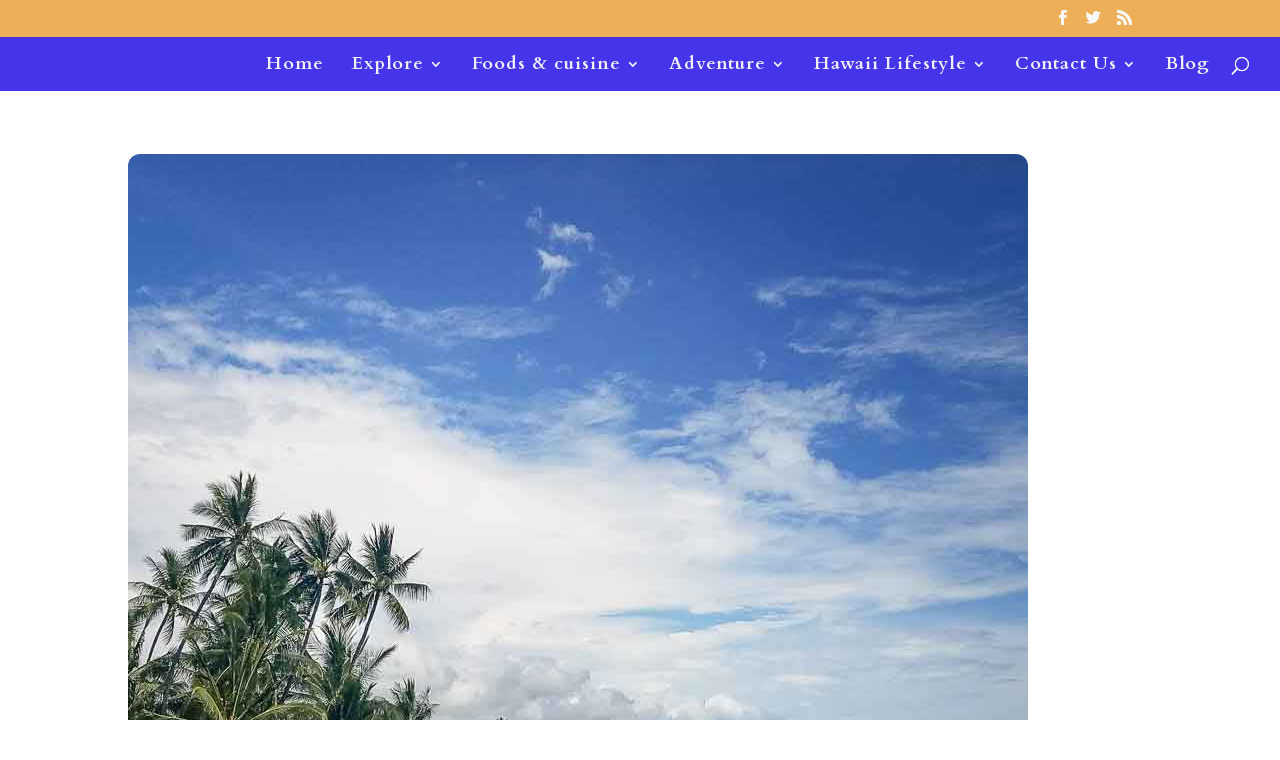

--- FILE ---
content_type: text/html; charset=UTF-8
request_url: https://thishawaiilife.com/family-friendly-visit-to-the-big-island
body_size: 30903
content:
<!DOCTYPE html>
<html lang="en-US" prefix="og: https://ogp.me/ns#">
<head>
	<meta charset="UTF-8" />
<meta http-equiv="X-UA-Compatible" content="IE=edge">
	<link rel="pingback" href="https://thishawaiilife.com/xmlrpc.php" />

	<script type="text/javascript">
		document.documentElement.className = 'js';
	</script>
	
	<script>var et_site_url='https://thishawaiilife.com';var et_post_id='25523';function et_core_page_resource_fallback(a,b){"undefined"===typeof b&&(b=a.sheet.cssRules&&0===a.sheet.cssRules.length);b&&(a.onerror=null,a.onload=null,a.href?a.href=et_site_url+"/?et_core_page_resource="+a.id+et_post_id:a.src&&(a.src=et_site_url+"/?et_core_page_resource="+a.id+et_post_id))}
</script>	<style>img:is([sizes="auto" i], [sizes^="auto," i]) { contain-intrinsic-size: 3000px 1500px }</style>
	
<!-- Search Engine Optimization by Rank Math - https://rankmath.com/ -->
<title>Family friendly Visit to the Big Island</title>
<meta name="description" content="Big Island&#039;s family fun central! Explore kid-friendly places and create unforgettable memories on your Hawaiian getaway"/>
<meta name="robots" content="follow, index, max-snippet:-1, max-video-preview:-1, max-image-preview:large"/>
<link rel="canonical" href="https://thishawaiilife.com/family-friendly-visit-to-the-big-island/" />
<meta property="og:locale" content="en_US" />
<meta property="og:type" content="article" />
<meta property="og:title" content="Family friendly Visit to the Big Island" />
<meta property="og:description" content="Big Island&#039;s family fun central! Explore kid-friendly places and create unforgettable memories on your Hawaiian getaway" />
<meta property="og:url" content="https://thishawaiilife.com/family-friendly-visit-to-the-big-island/" />
<meta property="og:site_name" content="This Hawaii Life" />
<meta property="article:tag" content="Kid friendly Big Island" />
<meta property="article:tag" content="What to do Big Island" />
<meta property="article:section" content="Hawaii Lifestyle" />
<meta property="og:updated_time" content="2023-09-15T09:24:25-10:00" />
<meta property="og:image" content="https://thishawaiilife.com/wp-content/uploads/2019/12/Kailua-Kona-town-3.jpg" />
<meta property="og:image:secure_url" content="https://thishawaiilife.com/wp-content/uploads/2019/12/Kailua-Kona-town-3.jpg" />
<meta property="og:image:width" content="900" />
<meta property="og:image:height" content="900" />
<meta property="og:image:alt" content="Family friendly Visit to the Big Island" />
<meta property="og:image:type" content="image/jpeg" />
<meta property="article:published_time" content="2019-12-23T08:44:18-10:00" />
<meta property="article:modified_time" content="2023-09-15T09:24:25-10:00" />
<meta name="twitter:card" content="summary_large_image" />
<meta name="twitter:title" content="Family friendly Visit to the Big Island" />
<meta name="twitter:description" content="Big Island&#039;s family fun central! Explore kid-friendly places and create unforgettable memories on your Hawaiian getaway" />
<meta name="twitter:image" content="https://thishawaiilife.com/wp-content/uploads/2019/12/Kailua-Kona-town-3.jpg" />
<script type="application/ld+json" class="rank-math-schema">{"@context":"https://schema.org","@graph":[{"@type":["Person","Organization"],"@id":"https://thishawaiilife.com/#person","name":"emorata"},{"@type":"WebSite","@id":"https://thishawaiilife.com/#website","url":"https://thishawaiilife.com","name":"This Hawaii Life","publisher":{"@id":"https://thishawaiilife.com/#person"},"inLanguage":"en-US"},{"@type":"ImageObject","@id":"http://thishawaiilife.com/wp-content/uploads/2019/12/Kailua-Kona-town-3.jpg","url":"http://thishawaiilife.com/wp-content/uploads/2019/12/Kailua-Kona-town-3.jpg","width":"200","height":"200","inLanguage":"en-US"},{"@type":"WebPage","@id":"https://thishawaiilife.com/family-friendly-visit-to-the-big-island/#webpage","url":"https://thishawaiilife.com/family-friendly-visit-to-the-big-island/","name":"Family friendly Visit to the Big Island","datePublished":"2019-12-23T08:44:18-10:00","dateModified":"2023-09-15T09:24:25-10:00","isPartOf":{"@id":"https://thishawaiilife.com/#website"},"primaryImageOfPage":{"@id":"http://thishawaiilife.com/wp-content/uploads/2019/12/Kailua-Kona-town-3.jpg"},"inLanguage":"en-US"},{"@type":"Person","@id":"https://thishawaiilife.com/author/emorata/","name":"emorata","url":"https://thishawaiilife.com/author/emorata/","image":{"@type":"ImageObject","@id":"https://secure.gravatar.com/avatar/69b12c440be6f89507cac7f5c04053bd6999f46f5a7c3315729310a4cc5c373c?s=96&amp;d=mm&amp;r=g","url":"https://secure.gravatar.com/avatar/69b12c440be6f89507cac7f5c04053bd6999f46f5a7c3315729310a4cc5c373c?s=96&amp;d=mm&amp;r=g","caption":"emorata","inLanguage":"en-US"},"sameAs":["http://thishawaiilife.com"]},{"@type":"BlogPosting","headline":"Family friendly Visit to the Big Island","keywords":"Family friendly visit to the Big Island","datePublished":"2019-12-23T08:44:18-10:00","dateModified":"2023-09-15T09:24:25-10:00","author":{"@id":"https://thishawaiilife.com/author/emorata/","name":"emorata"},"publisher":{"@id":"https://thishawaiilife.com/#person"},"description":"Big Island&#039;s family fun central! Explore kid-friendly places and create unforgettable memories on your Hawaiian getaway","name":"Family friendly Visit to the Big Island","@id":"https://thishawaiilife.com/family-friendly-visit-to-the-big-island/#richSnippet","isPartOf":{"@id":"https://thishawaiilife.com/family-friendly-visit-to-the-big-island/#webpage"},"image":{"@id":"http://thishawaiilife.com/wp-content/uploads/2019/12/Kailua-Kona-town-3.jpg"},"inLanguage":"en-US","mainEntityOfPage":{"@id":"https://thishawaiilife.com/family-friendly-visit-to-the-big-island/#webpage"}}]}</script>
<!-- /Rank Math WordPress SEO plugin -->

<link rel='dns-prefetch' href='//static.addtoany.com' />
<link rel='dns-prefetch' href='//www.googletagmanager.com' />
<link rel='dns-prefetch' href='//fonts.googleapis.com' />
<link rel="alternate" type="application/rss+xml" title="This Hawaii Life &raquo; Feed" href="https://thishawaiilife.com/feed/" />
<link rel="alternate" type="application/rss+xml" title="This Hawaii Life &raquo; Comments Feed" href="https://thishawaiilife.com/comments/feed/" />
<link rel="alternate" type="application/rss+xml" title="This Hawaii Life &raquo; Family friendly Visit to the Big Island Comments Feed" href="https://thishawaiilife.com/family-friendly-visit-to-the-big-island/feed/" />
<script type="text/javascript">
/* <![CDATA[ */
window._wpemojiSettings = {"baseUrl":"https:\/\/s.w.org\/images\/core\/emoji\/15.1.0\/72x72\/","ext":".png","svgUrl":"https:\/\/s.w.org\/images\/core\/emoji\/15.1.0\/svg\/","svgExt":".svg","source":{"concatemoji":"https:\/\/thishawaiilife.com\/wp-includes\/js\/wp-emoji-release.min.js?ver=6.8.1"}};
/*! This file is auto-generated */
!function(i,n){var o,s,e;function c(e){try{var t={supportTests:e,timestamp:(new Date).valueOf()};sessionStorage.setItem(o,JSON.stringify(t))}catch(e){}}function p(e,t,n){e.clearRect(0,0,e.canvas.width,e.canvas.height),e.fillText(t,0,0);var t=new Uint32Array(e.getImageData(0,0,e.canvas.width,e.canvas.height).data),r=(e.clearRect(0,0,e.canvas.width,e.canvas.height),e.fillText(n,0,0),new Uint32Array(e.getImageData(0,0,e.canvas.width,e.canvas.height).data));return t.every(function(e,t){return e===r[t]})}function u(e,t,n){switch(t){case"flag":return n(e,"\ud83c\udff3\ufe0f\u200d\u26a7\ufe0f","\ud83c\udff3\ufe0f\u200b\u26a7\ufe0f")?!1:!n(e,"\ud83c\uddfa\ud83c\uddf3","\ud83c\uddfa\u200b\ud83c\uddf3")&&!n(e,"\ud83c\udff4\udb40\udc67\udb40\udc62\udb40\udc65\udb40\udc6e\udb40\udc67\udb40\udc7f","\ud83c\udff4\u200b\udb40\udc67\u200b\udb40\udc62\u200b\udb40\udc65\u200b\udb40\udc6e\u200b\udb40\udc67\u200b\udb40\udc7f");case"emoji":return!n(e,"\ud83d\udc26\u200d\ud83d\udd25","\ud83d\udc26\u200b\ud83d\udd25")}return!1}function f(e,t,n){var r="undefined"!=typeof WorkerGlobalScope&&self instanceof WorkerGlobalScope?new OffscreenCanvas(300,150):i.createElement("canvas"),a=r.getContext("2d",{willReadFrequently:!0}),o=(a.textBaseline="top",a.font="600 32px Arial",{});return e.forEach(function(e){o[e]=t(a,e,n)}),o}function t(e){var t=i.createElement("script");t.src=e,t.defer=!0,i.head.appendChild(t)}"undefined"!=typeof Promise&&(o="wpEmojiSettingsSupports",s=["flag","emoji"],n.supports={everything:!0,everythingExceptFlag:!0},e=new Promise(function(e){i.addEventListener("DOMContentLoaded",e,{once:!0})}),new Promise(function(t){var n=function(){try{var e=JSON.parse(sessionStorage.getItem(o));if("object"==typeof e&&"number"==typeof e.timestamp&&(new Date).valueOf()<e.timestamp+604800&&"object"==typeof e.supportTests)return e.supportTests}catch(e){}return null}();if(!n){if("undefined"!=typeof Worker&&"undefined"!=typeof OffscreenCanvas&&"undefined"!=typeof URL&&URL.createObjectURL&&"undefined"!=typeof Blob)try{var e="postMessage("+f.toString()+"("+[JSON.stringify(s),u.toString(),p.toString()].join(",")+"));",r=new Blob([e],{type:"text/javascript"}),a=new Worker(URL.createObjectURL(r),{name:"wpTestEmojiSupports"});return void(a.onmessage=function(e){c(n=e.data),a.terminate(),t(n)})}catch(e){}c(n=f(s,u,p))}t(n)}).then(function(e){for(var t in e)n.supports[t]=e[t],n.supports.everything=n.supports.everything&&n.supports[t],"flag"!==t&&(n.supports.everythingExceptFlag=n.supports.everythingExceptFlag&&n.supports[t]);n.supports.everythingExceptFlag=n.supports.everythingExceptFlag&&!n.supports.flag,n.DOMReady=!1,n.readyCallback=function(){n.DOMReady=!0}}).then(function(){return e}).then(function(){var e;n.supports.everything||(n.readyCallback(),(e=n.source||{}).concatemoji?t(e.concatemoji):e.wpemoji&&e.twemoji&&(t(e.twemoji),t(e.wpemoji)))}))}((window,document),window._wpemojiSettings);
/* ]]> */
</script>
<meta content="Divi Child v.4.9.1.1688493573" name="generator"/><style id='wp-emoji-styles-inline-css' type='text/css'>

	img.wp-smiley, img.emoji {
		display: inline !important;
		border: none !important;
		box-shadow: none !important;
		height: 1em !important;
		width: 1em !important;
		margin: 0 0.07em !important;
		vertical-align: -0.1em !important;
		background: none !important;
		padding: 0 !important;
	}
</style>
<link rel='stylesheet' id='wp-block-library-css' href='https://thishawaiilife.com/wp-includes/css/dist/block-library/style.min.css?ver=6.8.1' type='text/css' media='all' />
<style id='classic-theme-styles-inline-css' type='text/css'>
/*! This file is auto-generated */
.wp-block-button__link{color:#fff;background-color:#32373c;border-radius:9999px;box-shadow:none;text-decoration:none;padding:calc(.667em + 2px) calc(1.333em + 2px);font-size:1.125em}.wp-block-file__button{background:#32373c;color:#fff;text-decoration:none}
</style>
<style id='global-styles-inline-css' type='text/css'>
:root{--wp--preset--aspect-ratio--square: 1;--wp--preset--aspect-ratio--4-3: 4/3;--wp--preset--aspect-ratio--3-4: 3/4;--wp--preset--aspect-ratio--3-2: 3/2;--wp--preset--aspect-ratio--2-3: 2/3;--wp--preset--aspect-ratio--16-9: 16/9;--wp--preset--aspect-ratio--9-16: 9/16;--wp--preset--color--black: #000000;--wp--preset--color--cyan-bluish-gray: #abb8c3;--wp--preset--color--white: #ffffff;--wp--preset--color--pale-pink: #f78da7;--wp--preset--color--vivid-red: #cf2e2e;--wp--preset--color--luminous-vivid-orange: #ff6900;--wp--preset--color--luminous-vivid-amber: #fcb900;--wp--preset--color--light-green-cyan: #7bdcb5;--wp--preset--color--vivid-green-cyan: #00d084;--wp--preset--color--pale-cyan-blue: #8ed1fc;--wp--preset--color--vivid-cyan-blue: #0693e3;--wp--preset--color--vivid-purple: #9b51e0;--wp--preset--gradient--vivid-cyan-blue-to-vivid-purple: linear-gradient(135deg,rgba(6,147,227,1) 0%,rgb(155,81,224) 100%);--wp--preset--gradient--light-green-cyan-to-vivid-green-cyan: linear-gradient(135deg,rgb(122,220,180) 0%,rgb(0,208,130) 100%);--wp--preset--gradient--luminous-vivid-amber-to-luminous-vivid-orange: linear-gradient(135deg,rgba(252,185,0,1) 0%,rgba(255,105,0,1) 100%);--wp--preset--gradient--luminous-vivid-orange-to-vivid-red: linear-gradient(135deg,rgba(255,105,0,1) 0%,rgb(207,46,46) 100%);--wp--preset--gradient--very-light-gray-to-cyan-bluish-gray: linear-gradient(135deg,rgb(238,238,238) 0%,rgb(169,184,195) 100%);--wp--preset--gradient--cool-to-warm-spectrum: linear-gradient(135deg,rgb(74,234,220) 0%,rgb(151,120,209) 20%,rgb(207,42,186) 40%,rgb(238,44,130) 60%,rgb(251,105,98) 80%,rgb(254,248,76) 100%);--wp--preset--gradient--blush-light-purple: linear-gradient(135deg,rgb(255,206,236) 0%,rgb(152,150,240) 100%);--wp--preset--gradient--blush-bordeaux: linear-gradient(135deg,rgb(254,205,165) 0%,rgb(254,45,45) 50%,rgb(107,0,62) 100%);--wp--preset--gradient--luminous-dusk: linear-gradient(135deg,rgb(255,203,112) 0%,rgb(199,81,192) 50%,rgb(65,88,208) 100%);--wp--preset--gradient--pale-ocean: linear-gradient(135deg,rgb(255,245,203) 0%,rgb(182,227,212) 50%,rgb(51,167,181) 100%);--wp--preset--gradient--electric-grass: linear-gradient(135deg,rgb(202,248,128) 0%,rgb(113,206,126) 100%);--wp--preset--gradient--midnight: linear-gradient(135deg,rgb(2,3,129) 0%,rgb(40,116,252) 100%);--wp--preset--font-size--small: 13px;--wp--preset--font-size--medium: 20px;--wp--preset--font-size--large: 36px;--wp--preset--font-size--x-large: 42px;--wp--preset--spacing--20: 0.44rem;--wp--preset--spacing--30: 0.67rem;--wp--preset--spacing--40: 1rem;--wp--preset--spacing--50: 1.5rem;--wp--preset--spacing--60: 2.25rem;--wp--preset--spacing--70: 3.38rem;--wp--preset--spacing--80: 5.06rem;--wp--preset--shadow--natural: 6px 6px 9px rgba(0, 0, 0, 0.2);--wp--preset--shadow--deep: 12px 12px 50px rgba(0, 0, 0, 0.4);--wp--preset--shadow--sharp: 6px 6px 0px rgba(0, 0, 0, 0.2);--wp--preset--shadow--outlined: 6px 6px 0px -3px rgba(255, 255, 255, 1), 6px 6px rgba(0, 0, 0, 1);--wp--preset--shadow--crisp: 6px 6px 0px rgba(0, 0, 0, 1);}:where(.is-layout-flex){gap: 0.5em;}:where(.is-layout-grid){gap: 0.5em;}body .is-layout-flex{display: flex;}.is-layout-flex{flex-wrap: wrap;align-items: center;}.is-layout-flex > :is(*, div){margin: 0;}body .is-layout-grid{display: grid;}.is-layout-grid > :is(*, div){margin: 0;}:where(.wp-block-columns.is-layout-flex){gap: 2em;}:where(.wp-block-columns.is-layout-grid){gap: 2em;}:where(.wp-block-post-template.is-layout-flex){gap: 1.25em;}:where(.wp-block-post-template.is-layout-grid){gap: 1.25em;}.has-black-color{color: var(--wp--preset--color--black) !important;}.has-cyan-bluish-gray-color{color: var(--wp--preset--color--cyan-bluish-gray) !important;}.has-white-color{color: var(--wp--preset--color--white) !important;}.has-pale-pink-color{color: var(--wp--preset--color--pale-pink) !important;}.has-vivid-red-color{color: var(--wp--preset--color--vivid-red) !important;}.has-luminous-vivid-orange-color{color: var(--wp--preset--color--luminous-vivid-orange) !important;}.has-luminous-vivid-amber-color{color: var(--wp--preset--color--luminous-vivid-amber) !important;}.has-light-green-cyan-color{color: var(--wp--preset--color--light-green-cyan) !important;}.has-vivid-green-cyan-color{color: var(--wp--preset--color--vivid-green-cyan) !important;}.has-pale-cyan-blue-color{color: var(--wp--preset--color--pale-cyan-blue) !important;}.has-vivid-cyan-blue-color{color: var(--wp--preset--color--vivid-cyan-blue) !important;}.has-vivid-purple-color{color: var(--wp--preset--color--vivid-purple) !important;}.has-black-background-color{background-color: var(--wp--preset--color--black) !important;}.has-cyan-bluish-gray-background-color{background-color: var(--wp--preset--color--cyan-bluish-gray) !important;}.has-white-background-color{background-color: var(--wp--preset--color--white) !important;}.has-pale-pink-background-color{background-color: var(--wp--preset--color--pale-pink) !important;}.has-vivid-red-background-color{background-color: var(--wp--preset--color--vivid-red) !important;}.has-luminous-vivid-orange-background-color{background-color: var(--wp--preset--color--luminous-vivid-orange) !important;}.has-luminous-vivid-amber-background-color{background-color: var(--wp--preset--color--luminous-vivid-amber) !important;}.has-light-green-cyan-background-color{background-color: var(--wp--preset--color--light-green-cyan) !important;}.has-vivid-green-cyan-background-color{background-color: var(--wp--preset--color--vivid-green-cyan) !important;}.has-pale-cyan-blue-background-color{background-color: var(--wp--preset--color--pale-cyan-blue) !important;}.has-vivid-cyan-blue-background-color{background-color: var(--wp--preset--color--vivid-cyan-blue) !important;}.has-vivid-purple-background-color{background-color: var(--wp--preset--color--vivid-purple) !important;}.has-black-border-color{border-color: var(--wp--preset--color--black) !important;}.has-cyan-bluish-gray-border-color{border-color: var(--wp--preset--color--cyan-bluish-gray) !important;}.has-white-border-color{border-color: var(--wp--preset--color--white) !important;}.has-pale-pink-border-color{border-color: var(--wp--preset--color--pale-pink) !important;}.has-vivid-red-border-color{border-color: var(--wp--preset--color--vivid-red) !important;}.has-luminous-vivid-orange-border-color{border-color: var(--wp--preset--color--luminous-vivid-orange) !important;}.has-luminous-vivid-amber-border-color{border-color: var(--wp--preset--color--luminous-vivid-amber) !important;}.has-light-green-cyan-border-color{border-color: var(--wp--preset--color--light-green-cyan) !important;}.has-vivid-green-cyan-border-color{border-color: var(--wp--preset--color--vivid-green-cyan) !important;}.has-pale-cyan-blue-border-color{border-color: var(--wp--preset--color--pale-cyan-blue) !important;}.has-vivid-cyan-blue-border-color{border-color: var(--wp--preset--color--vivid-cyan-blue) !important;}.has-vivid-purple-border-color{border-color: var(--wp--preset--color--vivid-purple) !important;}.has-vivid-cyan-blue-to-vivid-purple-gradient-background{background: var(--wp--preset--gradient--vivid-cyan-blue-to-vivid-purple) !important;}.has-light-green-cyan-to-vivid-green-cyan-gradient-background{background: var(--wp--preset--gradient--light-green-cyan-to-vivid-green-cyan) !important;}.has-luminous-vivid-amber-to-luminous-vivid-orange-gradient-background{background: var(--wp--preset--gradient--luminous-vivid-amber-to-luminous-vivid-orange) !important;}.has-luminous-vivid-orange-to-vivid-red-gradient-background{background: var(--wp--preset--gradient--luminous-vivid-orange-to-vivid-red) !important;}.has-very-light-gray-to-cyan-bluish-gray-gradient-background{background: var(--wp--preset--gradient--very-light-gray-to-cyan-bluish-gray) !important;}.has-cool-to-warm-spectrum-gradient-background{background: var(--wp--preset--gradient--cool-to-warm-spectrum) !important;}.has-blush-light-purple-gradient-background{background: var(--wp--preset--gradient--blush-light-purple) !important;}.has-blush-bordeaux-gradient-background{background: var(--wp--preset--gradient--blush-bordeaux) !important;}.has-luminous-dusk-gradient-background{background: var(--wp--preset--gradient--luminous-dusk) !important;}.has-pale-ocean-gradient-background{background: var(--wp--preset--gradient--pale-ocean) !important;}.has-electric-grass-gradient-background{background: var(--wp--preset--gradient--electric-grass) !important;}.has-midnight-gradient-background{background: var(--wp--preset--gradient--midnight) !important;}.has-small-font-size{font-size: var(--wp--preset--font-size--small) !important;}.has-medium-font-size{font-size: var(--wp--preset--font-size--medium) !important;}.has-large-font-size{font-size: var(--wp--preset--font-size--large) !important;}.has-x-large-font-size{font-size: var(--wp--preset--font-size--x-large) !important;}
:where(.wp-block-post-template.is-layout-flex){gap: 1.25em;}:where(.wp-block-post-template.is-layout-grid){gap: 1.25em;}
:where(.wp-block-columns.is-layout-flex){gap: 2em;}:where(.wp-block-columns.is-layout-grid){gap: 2em;}
:root :where(.wp-block-pullquote){font-size: 1.5em;line-height: 1.6;}
</style>
<link rel='stylesheet' id='crp-style-rounded-thumbs-css' href='https://thishawaiilife.com/wp-content/plugins/contextual-related-posts/css/rounded-thumbs.min.css?ver=3.3.4' type='text/css' media='all' />
<style id='crp-style-rounded-thumbs-inline-css' type='text/css'>

			.crp_related.crp-rounded-thumbs a {
			  width: 150px;
			  height: 150px;
			  text-decoration: none;
			}
			.crp_related.crp-rounded-thumbs img {
			  max-width: 150px;
			  margin: auto;
			}
			.crp_related.crp-rounded-thumbs .crp_title {
			  width: 100%;
			}
			
</style>
<link rel='stylesheet' id='sheknows-infuse-css' href='https://thishawaiilife.com/wp-content/plugins/sheknows-infuse/public/css/style.css?ver=1.0.43' type='text/css' media='all' />
<link rel='stylesheet' id='chld_thm_cfg_parent-css' href='https://thishawaiilife.com/wp-content/themes/Divi/style.css?ver=6.8.1' type='text/css' media='all' />
<link rel='stylesheet' id='divi-fonts-css' href='https://fonts.googleapis.com/css?family=Open+Sans:300italic,400italic,600italic,700italic,800italic,400,300,600,700,800&#038;subset=latin,latin-ext&#038;display=swap' type='text/css' media='all' />
<link rel='stylesheet' id='divi-style-css' href='https://thishawaiilife.com/wp-content/themes/Divi-child/style.css?ver=4.9.1' type='text/css' media='all' />
<link rel='stylesheet' id='et-builder-googlefonts-cached-css' href='https://fonts.googleapis.com/css?family=Almarai:300,regular,700,800|Cardo:regular,italic,700|Dosis:200,300,regular,500,600,700,800&#038;subset=latin,latin-ext&#038;display=swap' type='text/css' media='all' />
<link rel='stylesheet' id='dashicons-css' href='https://thishawaiilife.com/wp-includes/css/dashicons.min.css?ver=6.8.1' type='text/css' media='all' />
<link rel='stylesheet' id='addtoany-css' href='https://thishawaiilife.com/wp-content/plugins/add-to-any/addtoany.min.css?ver=1.16' type='text/css' media='all' />
<script>!(function(M,_name){M[_name]=M[_name]||function F(){(F.q=F.q||[]).push(arguments)},M[_name].v=M[_name].v||2,M[_name].s="3";})(window,decodeURI(decodeURI('%61%64%6di%72al')));!(function(M,F,o,K){o=M.createElement(F),M=M.getElementsByTagName(F)[0],o.async=1,o.src="https://changeablecats.com/dist/k1mg4c5npupc.main.js",(K=0)&&K(o),M.parentNode.insertBefore(o,M)})(document,"script");;
!(function(M,F,o,K,T){function d(K,T){try{d=M.localStorage,(K=JSON.parse(d[decodeURI(decodeURI('%256%37%256%35%74I%74%2565%256%64'))](o)).lgk||[])&&(T=M[F].pubads())&&K.forEach((function(M){M&&M[0]&&T.setTargeting(M[0],M[1]||"")}))}catch(J){}var d}try{(T=M[F]=M[F]||{}).cmd=T.cmd||[],typeof T.pubads===K?d():typeof T.cmd.unshift===K?T.cmd.unshift(d):T.cmd.push(d)}catch(J){}})(window,decodeURI(decodeURI('g%256%66%25%36%66%25%36%37le%25%374%2561g')),"_a"+decodeURI(decodeURI("%51%255%33%2530%25%331ODhGO%45%5a%2543Q%25%36a%41%78%25%35%32%256a%67%25%37%39%25%351%6a%64%42%254d%257%61%25%36b%30%4dj%25%368%47%25%34d%6a%25%349%25%37%34%254%64T%41%253%30%25%34dQ")),"function");;
;</script><script type="text/javascript" id="addtoany-core-js-before">
/* <![CDATA[ */
window.a2a_config=window.a2a_config||{};a2a_config.callbacks=[];a2a_config.overlays=[];a2a_config.templates={};
a2a_config.callbacks.push({ready:function(){document.querySelectorAll(".a2a_s_undefined").forEach(function(emptyIcon){emptyIcon.parentElement.style.display="none";})}});
/* ]]> */
</script>
<script type="text/javascript" defer src="https://static.addtoany.com/menu/page.js" id="addtoany-core-js"></script>
<script type="text/javascript" src="https://thishawaiilife.com/wp-includes/js/jquery/jquery.min.js?ver=3.7.1" id="jquery-core-js" defer></script>
<script type="text/javascript" src="https://thishawaiilife.com/wp-includes/js/jquery/jquery-migrate.min.js?ver=3.4.1" id="jquery-migrate-js" defer></script>
<script type="text/javascript" defer src="https://thishawaiilife.com/wp-content/plugins/add-to-any/addtoany.min.js?ver=1.1" id="addtoany-jquery-js"></script>

<!-- Google tag (gtag.js) snippet added by Site Kit -->
<!-- Google Analytics snippet added by Site Kit -->
<script type="text/javascript" src="https://www.googletagmanager.com/gtag/js?id=GT-K8MB7H8" id="google_gtagjs-js" async></script>
<script type="text/javascript" id="google_gtagjs-js-after">
/* <![CDATA[ */
window.dataLayer = window.dataLayer || [];function gtag(){dataLayer.push(arguments);}
gtag("set","linker",{"domains":["thishawaiilife.com"]});
gtag("js", new Date());
gtag("set", "developer_id.dZTNiMT", true);
gtag("config", "GT-K8MB7H8");
/* ]]> */
</script>
<link rel="https://api.w.org/" href="https://thishawaiilife.com/wp-json/" /><link rel="alternate" title="JSON" type="application/json" href="https://thishawaiilife.com/wp-json/wp/v2/posts/25523" /><link rel="EditURI" type="application/rsd+xml" title="RSD" href="https://thishawaiilife.com/xmlrpc.php?rsd" />
<meta name="generator" content="WordPress 6.8.1" />
<link rel='shortlink' href='https://thishawaiilife.com/?p=25523' />
<link rel="alternate" title="oEmbed (JSON)" type="application/json+oembed" href="https://thishawaiilife.com/wp-json/oembed/1.0/embed?url=https%3A%2F%2Fthishawaiilife.com%2Ffamily-friendly-visit-to-the-big-island%2F" />
<link rel="alternate" title="oEmbed (XML)" type="text/xml+oembed" href="https://thishawaiilife.com/wp-json/oembed/1.0/embed?url=https%3A%2F%2Fthishawaiilife.com%2Ffamily-friendly-visit-to-the-big-island%2F&#038;format=xml" />
<meta name="generator" content="Site Kit by Google 1.171.0" /><meta name="p:domain_verify" content="c8e174bea8f58e75daba75720d8beda4"/>
<!-- Google Tag Manager -->
<script>(function(w,d,s,l,i){w[l]=w[l]||[];w[l].push({'gtm.start':
new Date().getTime(),event:'gtm.js'});var f=d.getElementsByTagName(s)[0],
j=d.createElement(s),dl=l!='dataLayer'?'&l='+l:'';j.async=true;j.src=
'https://www.googletagmanager.com/gtm.js?id='+i+dl;f.parentNode.insertBefore(j,f);
})(window,document,'script','dataLayer','GTM-KNT7BVDQ');</script>
<!-- End Google Tag Manager -->
<script>
(function (s, t, a, y, twenty, two) {
s.Stay22 = s.Stay22 || {};
// Just fill out your configs here
s.Stay22.params = {
  aid: "noelmorataphotography",
  deepStruct: ["fave.co/","anrdoezrs.net/click","kqzyfj.com/click","dpbolvw.net/click","tkqlhce.com/click","jdoqocy.com/click","tp.st/","tp.media/"],
}; 
  // Leave this part as-is;
  twenty = t.createElement(a);
  two = t.getElementsByTagName(a)[0];
  twenty.async = 1;
  twenty.src = y;
  two.parentNode.insertBefore(twenty, two);
})(window, document, "script", "https://scripts.stay22.com/letmeallez.js");
</script><!-- Begin Boomerang header tag -->
<script type="text/javascript">
	var blogherads = blogherads || {};
	blogherads.adq = blogherads.adq || [];

	blogherads.adq.push(function () {
												blogherads.setTargeting("ci", 25523);
								blogherads.setTargeting("pt", "post");
								blogherads.setTargeting("tags", ["kid-friendly-big-island","what-to-do-big-island"]);
								blogherads.setTargeting("ch", ["hawaii-lifestyle","explore-big-island","family-friendly-activities-in-hawaii","fun-and-unique-in-hawaii"]);
						if (blogherads.setADmantXData) {
						blogherads.setADmantXData({"fetchingDelay":571,"converter":"goose","version":"3.3.39","nwords":4213,"url":"https:\/\/thishawaiilife.com\/family-friendly-visit-to-the-big-island\/","valid":"OK","delay":9,"entities":[{"score":73,"origin":"NORMAL","name":"Hawaii","type":"PLACES"},{"score":45,"origin":"NORMAL","name":"beach","type":"MAINLEMMAS"},{"score":42,"origin":"NORMAL","name":"visit","type":"MAINLEMMAS"},{"score":42,"origin":"NORMAL","name":"area","type":"MAINLEMMAS"},{"score":40,"origin":"NORMAL","name":"island","type":"MAINLEMMAS"},{"score":32,"origin":"NORMAL","name":"family","type":"MAINLEMMAS"},{"score":26,"origin":"NORMAL","name":"fun","type":"MAINLEMMAS"},{"score":26,"origin":"NORMAL","name":"check out","type":"MAINLEMMAS"},{"score":24,"origin":"NORMAL","name":"kid","type":"MAINLEMMAS"},{"score":23,"origin":"NORMAL","name":"tour","type":"MAINLEMMAS"},{"score":22,"origin":"NORMAL","name":"activity","type":"MAINLEMMAS"},{"score":21,"origin":"NORMAL","name":"friendly","type":"MAINLEMMAS"},{"score":20,"origin":"NORMAL","name":"local","type":"MAINLEMMAS"},{"score":19,"origin":"NORMAL","name":"enjoy","type":"MAINLEMMAS"},{"score":18,"origin":"NORMAL","name":"Hilo","type":"PLACES"},{"score":18,"origin":"NORMAL","name":"HIlo","type":"PLACES"},{"score":12,"origin":"NORMAL","name":"Kona Resort","type":"PLACES"},{"score":11,"origin":"NORMAL","name":"Kona Luau","type":"PEOPLE"},{"score":5,"origin":"NORMAL","name":"Kahalu'u Beach Park","type":"PLACES"},{"score":3,"origin":"NORMAL","name":"Roberts","type":"PEOPLE"},{"score":3,"origin":"NORMAL","name":"Kalapana","type":"PLACES"},{"score":3,"origin":"NORMAL","name":"Hilo Farmers","type":"PLACES"},{"score":2,"origin":"NORMAL","name":"Visit Volcanoes National Park","type":"PLACES"},{"score":2,"origin":"NORMAL","name":"South Kona","type":"ORGANIZATIONS"},{"score":2,"origin":"NORMAL","name":"Polulu Valley","type":"PLACES"},{"score":2,"origin":"NORMAL","name":"East Hawaii","type":"PLACES"},{"score":2,"origin":"NORMAL","name":"April","type":"PEOPLE"},{"score":1,"origin":"NORMAL","name":"Volcano Village","type":"PLACES"},{"score":1,"origin":"NORMAL","name":"United Airlines","type":"ORGANIZATIONS"},{"score":1,"origin":"NORMAL","name":"Twitter","type":"ORGANIZATIONS"},{"score":1,"origin":"NORMAL","name":"Spencer Beach","type":"PEOPLE"},{"score":1,"origin":"NORMAL","name":"Richardson Ocean Beach","type":"PLACES"},{"score":1,"origin":"NORMAL","name":"Reeds Bay","type":"PLACES"},{"score":1,"origin":"NORMAL","name":"Punaluu","type":"PLACES"},{"score":1,"origin":"NORMAL","name":"Punalu'u bake Shop","type":"ORGANIZATIONS"},{"score":1,"origin":"NORMAL","name":"Pinterest","type":"ORGANIZATIONS"},{"score":1,"origin":"NORMAL","name":"Naional Park","type":"PLACES"},{"score":1,"origin":"NORMAL","name":"Moana Loa","type":"PEOPLE"},{"score":1,"origin":"NORMAL","name":"Mauna Kea","type":"PLACES"},{"score":1,"origin":"NORMAL","name":"Lapakahi Historical","type":"PLACES"},{"score":1,"origin":"NORMAL","name":"Kua Bay","type":"PLACES"},{"score":1,"origin":"NORMAL","name":"Kona Historical Society","type":"ORGANIZATIONS"},{"score":1,"origin":"NORMAL","name":"Itinerary Are","type":"PLACES"},{"score":1,"origin":"NORMAL","name":"Instagram","type":"ORGANIZATIONS"},{"score":1,"origin":"NORMAL","name":"Hawi","type":"PLACES"},{"score":1,"origin":"NORMAL","name":"Hawaii Volcanoes National Park","type":"PLACES"},{"score":1,"origin":"NORMAL","name":"Hawaii Volcanoes","type":"PLACES"},{"score":1,"origin":"NORMAL","name":"Hapuna","type":"PLACES"},{"score":1,"origin":"NORMAL","name":"Hamakua Coast","type":"PLACES"},{"score":1,"origin":"NORMAL","name":"Delta Force","type":"ORGANIZATIONS"},{"score":1,"origin":"NORMAL","name":"Coconut Island","type":"PLACES"},{"score":1,"origin":"NORMAL","name":"Carlsmith Beach","type":"PLACES"},{"score":1,"origin":"NORMAL","name":"Atlantic Ocean","type":"PLACES"},{"score":1,"origin":"NORMAL","name":"Alaska","type":"PLACES"}],"admants":[{"score":1322,"targeting":"Contextual","unique_id":9535,"origin":"ADMANTS","name":"S_9535","segment_type":"Custom","team":0,"type":"ADMANTS","title":"S_9535"},{"score":896,"targeting":"Contextual","unique_id":10134,"origin":"ADMANTS","name":"S_10134","segment_type":"Custom","team":0,"type":"ADMANTS","title":"S_10134"},{"score":550,"targeting":"Contextual","unique_id":12572,"origin":"ADMANTS","name":"S_12572","segment_type":"Custom","team":0,"type":"ADMANTS","title":"S_12572"},{"score":490,"targeting":"Contextual","unique_id":4285,"origin":"ADMANTS","name":"S_4285","segment_type":"Custom","team":0,"type":"ADMANTS","title":"S_4285"},{"score":390,"targeting":"Contextual","unique_id":6649,"origin":"ADMANTS","name":"S_6649","segment_type":"Custom","team":0,"type":"ADMANTS","title":"S_6649"},{"score":388,"targeting":"Contextual","unique_id":4700,"origin":"ADMANTS","name":"S_4700","segment_type":"Custom","team":0,"type":"ADMANTS","title":"S_4700"},{"score":386,"targeting":"Contextual","unique_id":13081,"origin":"ADMANTS","name":"S_13081","segment_type":"Custom","team":0,"type":"ADMANTS","title":"S_13081"},{"score":350,"targeting":"Contextual","unique_id":9835,"origin":"ADMANTS","name":"S_9835","segment_type":"Vertical","team":0,"type":"ADMANTS","title":"S_9835"},{"score":340,"targeting":"Avoidance","unique_id":10271,"origin":"ADMANTS","name":"S_10271","segment_type":"Custom","team":0,"type":"ADMANTS","title":"S_10271"},{"score":310,"targeting":"Contextual","unique_id":4828,"origin":"ADMANTS","name":"S_4828","segment_type":"Custom","team":0,"type":"ADMANTS","title":"S_4828"},{"score":290,"targeting":"Avoidance","unique_id":7363,"origin":"ADMANTS","name":"S_7363","segment_type":"Custom","team":0,"type":"ADMANTS","title":"S_7363"},{"score":250,"targeting":"Contextual","unique_id":6655,"origin":"ADMANTS","name":"S_6655","segment_type":"Topical","team":0,"type":"ADMANTS","title":"S_6655"},{"score":190,"targeting":"Contextual","unique_id":6776,"origin":"ADMANTS","name":"S_6776","segment_type":"Custom","team":0,"type":"ADMANTS","title":"S_6776"},{"score":110,"targeting":"Contextual","unique_id":9118,"origin":"ADMANTS","name":"S_9118","segment_type":"Custom","team":0,"type":"ADMANTS","title":"S_9118"},{"score":80,"targeting":"Contextual","unique_id":6764,"origin":"ADMANTS","name":"S_6764","segment_type":"Custom","team":0,"type":"ADMANTS","title":"S_6764"},{"score":80,"targeting":"Contextual","unique_id":6648,"origin":"ADMANTS","name":"S_6648","segment_type":"Custom","team":0,"type":"ADMANTS","title":"S_6648"},{"score":80,"targeting":"Contextual","unique_id":4284,"origin":"ADMANTS","name":"S_4284","segment_type":"Custom","team":0,"type":"ADMANTS","title":"S_4284"},{"score":60,"targeting":"Contextual","unique_id":6896,"origin":"ADMANTS","name":"S_6896","segment_type":"Custom","team":0,"type":"ADMANTS","title":"S_6896"},{"score":60,"targeting":"Contextual","unique_id":4289,"origin":"ADMANTS","name":"S_4289","segment_type":"Custom","team":0,"type":"ADMANTS","title":"S_4289"},{"score":60,"targeting":"Contextual","unique_id":24439,"origin":"ADMANTS","name":"S_24439","segment_type":"Custom","team":0,"type":"ADMANTS","title":"S_24439"},{"score":56,"targeting":"Contextual","unique_id":16090,"origin":"ADMANTS","name":"S_16090","segment_type":"Custom","team":0,"type":"ADMANTS","title":"S_16090"},{"score":50,"targeting":"Contextual","unique_id":8672,"origin":"ADMANTS","name":"S_8672","segment_type":"Custom","team":0,"type":"ADMANTS","title":"S_8672"},{"score":50,"targeting":"Contextual","unique_id":6654,"origin":"ADMANTS","name":"S_6654","segment_type":"Custom","team":0,"type":"ADMANTS","title":"S_6654"},{"score":50,"targeting":"Contextual","unique_id":6554,"origin":"ADMANTS","name":"S_6554","segment_type":"Custom","team":0,"type":"ADMANTS","title":"S_6554"},{"score":50,"targeting":"Contextual","unique_id":4283,"origin":"ADMANTS","name":"S_4283","segment_type":"Custom","team":0,"type":"ADMANTS","title":"S_4283"},{"score":43,"targeting":"Contextual","unique_id":7075,"origin":"ADMANTS","name":"S_7075","segment_type":"Custom","team":0,"type":"ADMANTS","title":"S_7075"},{"score":43,"targeting":"Contextual","unique_id":6651,"origin":"ADMANTS","name":"S_6651","segment_type":"Custom","team":0,"type":"ADMANTS","title":"S_6651"},{"score":40,"targeting":"Contextual","unique_id":6657,"origin":"ADMANTS","name":"S_6657","segment_type":"Vertical","team":0,"type":"ADMANTS","title":"S_6657"},{"score":40,"targeting":"Contextual","unique_id":5019,"origin":"ADMANTS","name":"S_5019","segment_type":"Custom","team":0,"type":"ADMANTS","title":"S_5019"},{"score":36,"targeting":"Contextual","unique_id":4309,"origin":"ADMANTS","name":"S_4309","segment_type":"Custom","team":0,"type":"ADMANTS","title":"S_4309"},{"score":30,"targeting":"Contextual","unique_id":13084,"origin":"ADMANTS","name":"S_13084","segment_type":"Custom","team":0,"type":"ADMANTS","title":"S_13084"},{"score":30,"targeting":"Contextual","unique_id":13010,"origin":"ADMANTS","name":"S_13010","segment_type":"Custom","team":0,"type":"ADMANTS","title":"S_13010"},{"score":30,"targeting":"Contextual","unique_id":12747,"origin":"ADMANTS","name":"S_12747","segment_type":"Custom","team":0,"type":"ADMANTS","title":"S_12747"},{"score":20,"targeting":"Contextual","unique_id":6202,"origin":"ADMANTS","name":"S_6202","segment_type":"Seasonal","team":0,"type":"ADMANTS","title":"S_6202"},{"score":20,"targeting":"Contextual","unique_id":12403,"origin":"ADMANTS","name":"S_12403","segment_type":"Custom","team":0,"type":"ADMANTS","title":"S_12403"},{"score":20,"targeting":"Avoidance","unique_id":10955,"origin":"ADMANTS","name":"S_10955","segment_type":"Custom","team":0,"type":"ADMANTS","title":"S_10955"},{"score":20,"targeting":"Contextual","unique_id":10209,"origin":"ADMANTS","name":"S_10209","segment_type":"Custom","team":0,"type":"ADMANTS","title":"S_10209"},{"score":10,"targeting":"Avoidance","unique_id":9094,"origin":"ADMANTS","name":"S_9094","segment_type":"Custom","team":0,"type":"ADMANTS","title":"S_9094"},{"score":10,"targeting":"Contextual","unique_id":6727,"origin":"ADMANTS","name":"S_6727","segment_type":"Custom","team":0,"type":"ADMANTS","title":"S_6727"},{"score":10,"targeting":"Contextual","unique_id":5276,"origin":"ADMANTS","name":"S_5276","segment_type":"Custom","team":0,"type":"ADMANTS","title":"S_5276"},{"score":10,"targeting":"Contextual","unique_id":4288,"origin":"ADMANTS","name":"S_4288","segment_type":"Custom","team":0,"type":"ADMANTS","title":"S_4288"},{"score":10,"targeting":"Avoidance","unique_id":25195,"origin":"ADMANTS","name":"S_25195","segment_type":"Custom","team":0,"type":"ADMANTS","title":"S_25195"},{"score":10,"targeting":"Avoidance","unique_id":13706,"origin":"ADMANTS","name":"S_13706","segment_type":"Custom","team":0,"type":"ADMANTS","title":"S_13706"},{"score":10,"targeting":"Avoidance","unique_id":13536,"origin":"ADMANTS","name":"S_13536","segment_type":"Custom","team":0,"type":"ADMANTS","title":"S_13536"},{"score":10,"targeting":"Contextual","unique_id":13089,"origin":"ADMANTS","name":"S_13089","segment_type":"Custom","team":0,"type":"ADMANTS","title":"S_13089"},{"score":10,"targeting":"Contextual","unique_id":12404,"origin":"ADMANTS","name":"S_12404","segment_type":"Custom","team":0,"type":"ADMANTS","title":"S_12404"},{"score":10,"targeting":"Avoidance","unique_id":10087,"origin":"ADMANTS","name":"S_10087","segment_type":"Vertical","team":0,"type":"ADMANTS","title":"S_10087"},{"score":5,"targeting":"Contextual","unique_id":6766,"origin":"ADMANTS","name":"S_6766","segment_type":"Custom","team":0,"type":"ADMANTS","title":"S_6766"}],"categories":[{"score":36,"origin":"NORMAL","name":"traveling with kids","type":"TOPICS","parents":["travel type","travel"]},{"score":36,"origin":"NORMAL","name":"travel","type":"TOPICS"},{"score":28,"origin":"VIRTUAL","name":"travel type","type":"TOPICS","parents":["travel"]}],"lang":"en","feelings":[{"score":43,"origin":"NORMAL","name":"positive sentiment","type":"FEELINGS","parents":["sentiment"]},{"score":34,"origin":"VIRTUAL","name":"sentiment","type":"FEELINGS"},{"score":7,"origin":"NORMAL","name":"amusement","type":"FEELINGS","parents":["positive emotions","emotions"]},{"score":5,"origin":"VIRTUAL","name":"positive emotions","type":"FEELINGS","parents":["emotions"]},{"score":5,"origin":"NORMAL","name":"pleasure","type":"FEELINGS","parents":["motivations","emotions"]},{"score":3,"origin":"VIRTUAL","name":"motivations","type":"FEELINGS","parents":["emotions"]},{"score":3,"origin":"VIRTUAL","name":"emotions","type":"FEELINGS"}],"key":"dcde31e32d21f5432ab192ee50f9e0a8ef294bab4778ada95dfabeb949b2b9ce","timestamp":1760208322,"info":"OK"}, "success");
		}
		});
</script>
<script type="text/javascript" async="async" data-cfasync="false" src="https://ads.blogherads.com/static/blogherads.js"></script>
<script type="text/javascript" async="async" data-cfasync="false" src="https://ads.blogherads.com/sk/12/123/1234262/28342/header.js"></script>
<!-- End Boomerang header tag -->
<meta name="viewport" content="width=device-width, initial-scale=1.0, maximum-scale=1.0, user-scalable=0" /><link rel="preload" href="https://thishawaiilife.com/wp-content/themes/Divi/core/admin/fonts/modules.ttf" as="font" crossorigin="anonymous"><link rel="stylesheet" id="et-divi-customizer-global-cached-inline-styles" href="https://thishawaiilife.com/wp-content/et-cache/global/et-divi-customizer-global-17689423626531.min.css" onerror="et_core_page_resource_fallback(this, true)" onload="et_core_page_resource_fallback(this)" /><link rel="stylesheet" id="et-core-unified-tb-223985-tb-224145-25523-cached-inline-styles" href="https://thishawaiilife.com/wp-content/et-cache/25523/et-core-unified-tb-223985-tb-224145-25523-17689427813034.min.css" onerror="et_core_page_resource_fallback(this, true)" onload="et_core_page_resource_fallback(this)" /></head>
<body class="wp-singular post-template-default single single-post postid-25523 single-format-standard wp-theme-Divi wp-child-theme-Divi-child et-tb-has-template et-tb-has-body et-tb-has-footer et_color_scheme_orange et_pb_button_helper_class et_transparent_nav et_fullwidth_nav et_fixed_nav et_show_nav et_pb_show_title et_hide_primary_logo et_secondary_nav_enabled et_primary_nav_dropdown_animation_expand et_secondary_nav_dropdown_animation_fade et_header_style_left et_cover_background windows et_pb_gutters3 et_divi_theme et-db et_minified_js et_minified_css">
	<!-- Google Tag Manager (noscript) -->
<noscript><iframe src="https://www.googletagmanager.com/ns.html?id=GTM-KNT7BVDQ"
height="0" width="0" style="display:none;visibility:hidden"></iframe></noscript>
<!-- End Google Tag Manager (noscript) -->
<script>
(function (s, t, a, y, twenty, two) {
s.Stay22 = s.Stay22 || {};
// Just fill out your configs here
s.Stay22.params = {
  aid: "noelmorataphotography",
  deepStruct: ["fave.co/","anrdoezrs.net/click","kqzyfj.com/click","dpbolvw.net/click","tkqlhce.com/click","jdoqocy.com/click","tp.st/","tp.media/"],
};
  // Leave this part as-is;
  twenty = t.createElement(a);
  two = t.getElementsByTagName(a)[0];
  twenty.async = 1;
  twenty.src = y;
  two.parentNode.insertBefore(twenty, two);
})(window, document, "script", "https://scripts.stay22.com/letmeallez.js");
</script><div id="page-container">
<div id="et-boc" class="et-boc">
			
				<div id="top-header">
		<div class="container clearfix">

		
			<div id="et-secondary-menu">
			<ul class="et-social-icons">

	<li class="et-social-icon et-social-facebook">
		<a href="https://www.facebook.com/This-Hawaii-LIfe-111661210218577" class="icon">
			<span>Facebook</span>
		</a>
	</li>
	<li class="et-social-icon et-social-twitter">
		<a href="https://twitter.com/emorata" class="icon">
			<span>Twitter</span>
		</a>
	</li>
	<li class="et-social-icon et-social-rss">
		<a href="https://thishawaiilife.com/feed/" class="icon">
			<span>RSS</span>
		</a>
	</li>

</ul>			</div> <!-- #et-secondary-menu -->

		</div> <!-- .container -->
	</div> <!-- #top-header -->


	<header id="main-header" data-height-onload="39">
		<div class="container clearfix et_menu_container">
					<div class="logo_container">
				<span class="logo_helper"></span>
				<a href="https://thishawaiilife.com/">
					<img src="http://thishawaiilife.com/wp-content/uploads/2021/01/this-hawaii-life-3.jpg" alt="This Hawaii Life" id="logo" data-height-percentage="31" />
				</a>
			</div>
					<div id="et-top-navigation" data-height="39" data-fixed-height="70">
									<nav id="top-menu-nav">
					<ul id="top-menu" class="nav"><li class="menu-item menu-item-type-post_type menu-item-object-page menu-item-home menu-item-224296"><a href="https://thishawaiilife.com/">Home</a></li>
<li class="menu-item menu-item-type-post_type menu-item-object-page menu-item-has-children menu-item-60"><a href="https://thishawaiilife.com/explore/">Explore</a>
<ul class="sub-menu">
	<li class="menu-item menu-item-type-taxonomy menu-item-object-category current-post-ancestor current-menu-parent current-post-parent menu-item-has-children menu-item-24986"><a href="https://thishawaiilife.com/category/explore/explore-big-island/">Explore Big Island</a>
	<ul class="sub-menu">
		<li class="menu-item menu-item-type-taxonomy menu-item-object-category menu-item-224594"><a href="https://thishawaiilife.com/category/explore/explore-big-island/big-island-beaches/">Big Island Beaches</a></li>
		<li class="menu-item menu-item-type-taxonomy menu-item-object-category menu-item-has-children menu-item-224789"><a href="https://thishawaiilife.com/category/explore/explore-big-island/cities-and-regions-of-the-big-island/">Cities and regions of the Big Island</a>
		<ul class="sub-menu">
			<li class="menu-item menu-item-type-taxonomy menu-item-object-category menu-item-225787"><a href="https://thishawaiilife.com/category/explore/explore-big-island/cities-and-regions-of-the-big-island/puna/">Puna</a></li>
		</ul>
</li>
		<li class="menu-item menu-item-type-taxonomy menu-item-object-category menu-item-224854"><a href="https://thishawaiilife.com/category/explore/explore-big-island/big-island-hikes/">Big Island Hikes</a></li>
	</ul>
</li>
	<li class="menu-item menu-item-type-taxonomy menu-item-object-category menu-item-has-children menu-item-24989"><a href="https://thishawaiilife.com/category/explore/explore-oahu/">Explore Oahu</a>
	<ul class="sub-menu">
		<li class="menu-item menu-item-type-taxonomy menu-item-object-category menu-item-224600"><a href="https://thishawaiilife.com/category/explore/explore-oahu/oahu-cities-towns-and-neighborhoods/">Oahu Cities, towns and neighborhoods</a></li>
		<li class="menu-item menu-item-type-taxonomy menu-item-object-category menu-item-224715"><a href="https://thishawaiilife.com/category/explore/explore-oahu/oahu-beaches/">Oahu beaches</a></li>
	</ul>
</li>
	<li class="menu-item menu-item-type-taxonomy menu-item-object-category menu-item-24987"><a href="https://thishawaiilife.com/category/explore/explore-kauai/">explore kauai</a></li>
	<li class="menu-item menu-item-type-taxonomy menu-item-object-category menu-item-24988"><a href="https://thishawaiilife.com/category/explore/explore-maui/">Explore Maui</a></li>
</ul>
</li>
<li class="menu-item menu-item-type-post_type menu-item-object-page menu-item-has-children menu-item-61"><a href="https://thishawaiilife.com/blog-this-hawaii-life/foods-of-hawaii/">Foods &#038; cuisine</a>
<ul class="sub-menu">
	<li class="menu-item menu-item-type-taxonomy menu-item-object-category menu-item-24749"><a href="https://thishawaiilife.com/category/foods-of-hawaii/">foods of Hawaii</a></li>
</ul>
</li>
<li class="menu-item menu-item-type-post_type menu-item-object-page menu-item-has-children menu-item-24747"><a href="https://thishawaiilife.com/adventure/">Adventure</a>
<ul class="sub-menu">
	<li class="menu-item menu-item-type-taxonomy menu-item-object-category menu-item-62"><a href="https://thishawaiilife.com/category/adventure/">Adventure</a></li>
</ul>
</li>
<li class="menu-item menu-item-type-post_type menu-item-object-page menu-item-has-children menu-item-25883"><a href="https://thishawaiilife.com/lifestyle/">Hawaii Lifestyle</a>
<ul class="sub-menu">
	<li class="menu-item menu-item-type-taxonomy menu-item-object-category current-post-ancestor current-menu-parent current-post-parent menu-item-25147"><a href="https://thishawaiilife.com/category/fun-and-unique-in-hawaii/">Fun and Unique in Hawaii</a></li>
	<li class="menu-item menu-item-type-taxonomy menu-item-object-category menu-item-25148"><a href="https://thishawaiilife.com/category/gardens-and-growing/">Gardens and growing</a></li>
	<li class="menu-item menu-item-type-taxonomy menu-item-object-category menu-item-25343"><a href="https://thishawaiilife.com/category/bargains-in-hawaii-bargains-in-hawaii/">Bargains in Hawaii</a></li>
	<li class="menu-item menu-item-type-taxonomy menu-item-object-category current-post-ancestor current-menu-parent current-post-parent menu-item-25349"><a href="https://thishawaiilife.com/category/hawaii-lifestyle/family-friendly-activities-in-hawaii/">Family Friendly activities in Hawaii</a></li>
	<li class="menu-item menu-item-type-taxonomy menu-item-object-category menu-item-227472"><a href="https://thishawaiilife.com/category/hawaii-lifestyle/eco-and-sustainability/">Eco and sustainability</a></li>
</ul>
</li>
<li class="menu-item menu-item-type-post_type menu-item-object-page current-post-parent menu-item-has-children menu-item-59"><a href="https://thishawaiilife.com/contact-us-at-this-hawaii-life/">Contact Us</a>
<ul class="sub-menu">
	<li class="menu-item menu-item-type-post_type menu-item-object-page menu-item-57"><a href="https://thishawaiilife.com/about-this-hawaii-life/">About This Hawaii Life</a></li>
	<li class="menu-item menu-item-type-post_type menu-item-object-page menu-item-25221"><a href="https://thishawaiilife.com/disclaimer-and-disclosures/">Disclaimer and Disclosures</a></li>
</ul>
</li>
<li class="menu-item menu-item-type-post_type menu-item-object-page current_page_parent menu-item-58"><a href="https://thishawaiilife.com/blog-this-hawaii-life/">Blog</a></li>
</ul>					</nav>
				
				
				
								<div id="et_top_search">
					<span id="et_search_icon"></span>
				</div>
				
				<div id="et_mobile_nav_menu">
				<div class="mobile_nav closed">
					<span class="select_page">Select Page</span>
					<span class="mobile_menu_bar mobile_menu_bar_toggle"></span>
				</div>
			</div>			</div> <!-- #et-top-navigation -->
		</div> <!-- .container -->
		<div class="et_search_outer">
			<div class="container et_search_form_container">
				<form role="search" method="get" class="et-search-form" action="https://thishawaiilife.com/">
				<input type="search" class="et-search-field" placeholder="Search &hellip;" value="" name="s" title="Search for:" />				</form>
				<span class="et_close_search_field"></span>
			</div>
		</div>
	</header> <!-- #main-header -->
<div id="et-main-area">
	
    <div id="main-content">
    <div class="et-l et-l--body">
			<div class="et_builder_inner_content et_pb_gutters3">
		<div class="et_pb_section et_pb_section_0_tb_body et_section_regular" >
				
				
				
				
					<div class="et_pb_row et_pb_row_0_tb_body">
				<div class="et_pb_column et_pb_column_4_4 et_pb_column_0_tb_body  et_pb_css_mix_blend_mode_passthrough et-last-child">
				
				
				<div class="et_pb_module et_pb_post_content et_pb_post_content_0_tb_body">
				
				
				
<p></p>



<figure class="wp-block-image"><img fetchpriority="high" decoding="async" width="900" height="900" src="http://thishawaiilife.com/wp-content/uploads/2019/12/Kailua-Kona-town-3.jpg" alt="Family friendly Visit to the Big Island" class="wp-image-25528" srcset="https://thishawaiilife.com/wp-content/uploads/2019/12/Kailua-Kona-town-3.jpg 900w, https://thishawaiilife.com/wp-content/uploads/2019/12/Kailua-Kona-town-3-300x300.jpg 300w, https://thishawaiilife.com/wp-content/uploads/2019/12/Kailua-Kona-town-3-768x768.jpg 768w" sizes="(max-width: 900px) 100vw, 900px" /><figcaption class="wp-element-caption">Family-Friendly Visit to the Big Island: Unforgettable Adventures for All Ages</figcaption></figure>



<p></p>



<h2 class="wp-block-heading">Family-Friendly Fun on the Big Island: Discover the Best Activities for an Unforgettable Visit (update 2023)</h2>



<p>Visiting Hawaii is a fantastic place to visit with family and share so many wonderful family activities Hawaii experiences. Exploring the Big Island with kids is filled with lots of cool and fun places to visit with the entire family. There&#8217;s lots of kid&#8217;s activities in Hawaii to enjoy and exploring adventures around the island with family fun and activities in mind that everyone can enjoy. I</p>



<p>f you are looking for the best things to do with kids in Hawaii, check out all these wonderful tips and suggestions on what to do around the island now.</p>



<p></p>



<p></p>



<div class="wp-block-kadence-infobox kt-info-box25523_29e7c5-8f"><div class="kt-blocks-info-box-link-wrap kt-blocks-info-box-media-align-top kt-info-halign-left"><div class="kt-blocks-info-box-media-container"><div class="kt-blocks-info-box-media kt-info-media-animate-none"><div class="kadence-info-box-icon-container kt-info-icon-animate-none"><div class="kadence-info-box-icon-inner-container"><span data-name="fe_aperture" data-stroke="2" data-class="kt-info-svg-icon" class="kadence-dynamic-icon"></span></div></div></div></div><div class="kt-infobox-textcontent"><h2 class="kt-blocks-info-box-title">Quick Plan your West side Big Island Itinerary</h2><p class="kt-blocks-info-box-text">Are you in a rush on a last-minute trip to visit the West Side, Big Island?  Well then, try our jump start guide to book the best tours and hotels below.<br><br>Pro Tip – Since you are planning to visit take this<a href="https://fareharbor.com/embeds/book/shaxihawaii/items/174158/?asn=fhdn&amp;asn-ref=thishawaiilife&amp;full-items=yes&amp;flow=no&amp;branding=yes&amp;bookable-only=yes&amp;ref=thishawaiilife&amp;back=BACKLINK" target="_blank" rel="noreferrer noopener nofollow"> </a><a href="https://fareharbor.com/embeds/book/hawaiibackroad/items/346916/?asn=fhdn&amp;asn-ref=thishawaiilife&amp;full-items=yes&amp;flow=no&amp;branding=yes&amp;bookable-only=yes&amp;ref=thishawaiilife&amp;back=BACKLINK" target="_blank" rel="noreferrer noopener nofollow">Full circle island tour</a> and enjoy fantastic views along your BIg Island tour<br><strong><br>Top Tours to Try in the West side</strong><br><a href="https://fareharbor.com/embeds/book/hawaiioutdoorguides/items/208954/?asn=fhdn&amp;asn-ref=thishawaiilife&amp;full-items=yes&amp;flow=no&amp;branding=yes&amp;bookable-only=yes&amp;ref=thishawaiilife&amp;back=BACKLINK" target="_blank" rel="noreferrer noopener nofollow">Volcanoes Naional Park tour </a>&#8211; Day Trip Tour<br><a href="https://fareharbor.com/embeds/book/maunaloahelicoptertoursbigisland/items/184421/?asn=fhdn&amp;asn-ref=thishawaiilife&amp;full-items=yes&amp;flow=no&amp;branding=yes&amp;bookable-only=yes&amp;ref=thishawaiilife&amp;back=BACKLINK" target="_blank" rel="noreferrer noopener nofollow">Private Helicopter tour</a>– Top Rated<br><a href="https://fareharbor.com/embeds/book/snorkelbigisland/items/390947/?asn=fhdn&amp;asn-ref=thishawaiilife&amp;full-items=yes&amp;flow=no&amp;branding=yes&amp;bookable-only=yes&amp;ref=thishawaiilife&amp;back=BACKLINK" target="_blank" rel="noreferrer noopener nofollow">Manta Ray Dive</a> &#8211; Easy tour classes<br><strong><br>Where to Stay in around the West Side</strong>n<br><a href="https://www.stay22.com/allez/booking?&amp;aid=noelmorataphotography&amp;link=https%3A%2F%2Fwww.booking.com%2Fsearchresults.html%3Faid%3D2311236%26label%3Den-us-booking-desktop-hdfqyDAE2wG%252AEqnCmUZVBgS652734911659%253Apl%253Ata%253Ap1%253Ap2%253Aac%253Aap%253Aneg%253Afi%253Atikwd-334108349%253Alp9032769%253Ali%253Adec%253Adm%26no_rooms%3D1%26srpvid%3D87e41ba0f67f001d%26highlighted_hotels%3D304072%26checkin%3D2023-12-01%26redirected%3D1%26city%3D20030951%26hlrd%3Dwith_av%26group_adults%3D2%26source%3Dhotel%26group_children%3D0%26checkout%3D2023-12-02%26keep_landing%3D1%26sid%3Dfdeb0cf6485579e8262049fd150999e7%23hotelTmpl" target="_blank" rel="noreferrer noopener nofollow">H</a>ilton Waikoloa Village<a href="https://www.stay22.com/allez/booking?&amp;aid=noelmorataphotography&amp;link=https%3A%2F%2Fwww.booking.com%2Fsearchresults.html%3Faid%3D2311236%26label%3Den-us-booking-desktop-hdfqyDAE2wG%252AEqnCmUZVBgS652734911659%253Apl%253Ata%253Ap1%253Ap2%253Aac%253Aap%253Aneg%253Afi%253Atikwd-334108349%253Alp9032769%253Ali%253Adec%253Adm%26no_rooms%3D1%26srpvid%3D87e41ba0f67f001d%26highlighted_hotels%3D304072%26checkin%3D2023-12-01%26redirected%3D1%26city%3D20030951%26hlrd%3Dwith_av%26group_adults%3D2%26source%3Dhotel%26group_children%3D0%26checkout%3D2023-12-02%26keep_landing%3D1%26sid%3Dfdeb0cf6485579e8262049fd150999e7%23hotelTmpl" target="_blank" rel="noreferrer noopener nofollow"> </a>&#8211; Family Friendly in Waikoloa Village <br><a href="https://www.stay22.com/allez/booking?&amp;aid=noelmorataphotography&amp;link=https%3A%2F%2Fwww.booking.com%2Fhotel%2Fus%2Ffairmont-orchid-gold-experience.html%3Faid%3D2311236%26label%3Den-us-booking-desktop-hdfqyDAE2wG%252AEqnCmUZVBgS652734911659%253Apl%253Ata%253Ap1%253Ap2%253Aac%253Aap%253Aneg%253Afi%253Atikwd-334108349%253Alp9032769%253Ali%253Adec%253Adm%26sid%3D1f69fa05c3fbdfea88b805de67880500%26all_sr_blocks%3D461822501_246090927_2_1_0%3Bcheckin%3D2023-12-01%3Bcheckout%3D2023-12-02%3Bdest_id%3D20031282%3Bdest_type%3Dcity%3Bdist%3D0%3Bgroup_adults%3D2%3Bgroup_children%3D0%3Bhapos%3D4%3Bhighlighted_blocks%3D461822501_246090927_2_1_0%3Bhpos%3D4%3Bmatching_block_id%3D461822501_246090927_2_1_0%3Bno_rooms%3D1%3Breq_adults%3D2%3Breq_children%3D0%3Broom1%3DA%252CA%3Bsb_price_type%3Dtotal%3Bsr_order%3Dpopularity%3Bsr_pri_blocks%3D461822501_246090927_2_1_0__84900%3Bsrepoch%3D1694233912%3Bsrpvid%3Db3d41fa7e86800f7%3Btype%3Dtotal%3Bucfs%3D1%26%23hotelTmpl" target="_blank" rel="noreferrer noopener nofollow">Fairmont Orchid</a><a href="https://www.stay22.com/allez/booking?&amp;aid=noelmorataphotography&amp;link=https%3A%2F%2Fwww.booking.com%2Fhotel%2Fus%2Fturtle-bay-resort.html%3Flabel%3Den-us-booking-desktop-hdfqyDAE2wG*EqnCmUZVBgS652734911659%253Apl%253Ata%253Ap1%253Ap2%253Aac%253Aap%253Aneg%253Afi%253Atikwd-334108349%253Alp9032769%253Ali%253Adec%253Adm%26sid%3Dfdeb0cf6485579e8262049fd150999e7%26aid%3D2311236%26ucfs%3D1%26arphpl%3D1%26checkin%3D2023-12-01%26checkout%3D2023-12-02%26dest_id%3D20031075%26dest_type%3Dcity%26group_adults%3D2%26req_adults%3D2%26no_rooms%3D1%26group_children%3D0%26req_children%3D0%26hpos%3D5%26hapos%3D5%26sr_order%3Dpopularity%26srpvid%3Dc0d1179475b7006e%26srepoch%3D1694229785%26all_sr_blocks%3D5850580_241710400_2_42_0%26highlighted_blocks%3D5850580_241710400_2_42_0%26matching_block_id%3D5850580_241710400_2_42_0%26sr_pri_blocks%3D5850580_241710400_2_42_0__77900%26from_sustainable_property_sr%3D1%26from%3Dsearchresults%23hotelTmpl" target="_blank" rel="noreferrer noopener nofollow"> </a>&#8211; Kohala Coast Resort<br><a href="https://www.stay22.com/allez/booking?&amp;aid=noelmorataphotography&amp;link=https%3A%2F%2Fwww.booking.com%2Fhotel%2Fus%2Fmauna-lani-auberge-resorts-collection.html%3Faid%3D2311236%26label%3Den-us-booking-desktop-hdfqyDAE2wG%252AEqnCmUZVBgS652734911659%253Apl%253Ata%253Ap1%253Ap2%253Aac%253Aap%253Aneg%253Afi%253Atikwd-334108349%253Alp9032769%253Ali%253Adec%253Adm%26sid%3D1f69fa05c3fbdfea88b805de67880500%26all_sr_blocks%3D49973059_339529223_3_0_0%3Bcheckin%3D2023-12-01%3Bcheckout%3D2023-12-02%3Bdest_id%3D20031282%3Bdest_type%3Dcity%3Bdist%3D0%3Bgroup_adults%3D2%3Bgroup_children%3D0%3Bhapos%3D5%3Bhighlighted_blocks%3D49973059_339529223_3_0_0%3Bhpos%3D5%3Bmatching_block_id%3D49973059_339529223_3_0_0%3Bno_rooms%3D1%3Breq_adults%3D2%3Breq_children%3D0%3Broom1%3DA%252CA%3Bsb_price_type%3Dtotal%3Bsr_order%3Dpopularity%3Bsr_pri_blocks%3D49973059_339529223_3_0_0__99900%3Bsrepoch%3D1694233912%3Bsrpvid%3Db3d41fa7e86800f7%3Btype%3Dtotal%3Bucfs%3D1%26%23hotelTmpl" target="_blank" rel="noreferrer noopener nofollow">Mauna Lani Auberg resort</a>&#8211; Kona Resort</p></div></div></div>



<p></p>



<h2 class="wp-block-heading">Big Island with kids</h2>



<figure class="wp-block-image size-large"><img decoding="async" width="900" height="405" src="http://thishawaiilife.com/wp-content/uploads/2022/03/Hapuna-Beach-2.jpg" alt="Why visit the Big Island on a family vacation?" class="wp-image-228412" srcset="http://thishawaiilife.com/wp-content/uploads/2022/03/Hapuna-Beach-2.jpg 900w, http://thishawaiilife.com/wp-content/uploads/2022/03/Hapuna-Beach-2-480x216.jpg 480w" sizes="(min-width: 0px) and (max-width: 480px) 480px, (min-width: 481px) 900px, 100vw" /><figcaption class="wp-element-caption">Why visit the Big Island on a family vacation?</figcaption></figure>



<p></p>



<h2 class="wp-block-heading">Why visit the Big Island on a family vacation?</h2>



<p>The Big Island has a low key and casual vibe that really attracts families to come and visit Hawaii. Whether you look for a resort visit or more Air bnb DIY style, the <a href="http://thishawaiilife.com/explore-the-big-island/">Big Island</a> offers so much diversity of experiences being outdoors and recreation, exploring unique towns and landscapes and family friendly activities you can do around the island that would interest everyone in the family.  </p>



<p>Many island tour activities and adventure outfitters, attractions and even restaurants cater easily to family needs that make it easy to explore, relax and fit fussy tastes. You can do general attractions and activities or visit some of the <a href="https://52perfectdays.com/articles/five-beaten-path-places-hawaii-s-big-island" target="_blank" aria-label="off the beaten path Big Island  (opens in a new tab)" rel="noreferrer noopener" class="rank-math-link">off the beaten path Big Island </a>experiences depending on your type of travel interests and style of travel.</p>



<p></p>



<p></p>



<p></p>



<figure class="wp-block-image size-large"><img decoding="async" width="900" height="675" src="http://thishawaiilife.com/wp-content/uploads/2022/03/Kona-airport-1.jpg" alt="Flying into the Big Island" class="wp-image-228411" srcset="http://thishawaiilife.com/wp-content/uploads/2022/03/Kona-airport-1.jpg 900w, http://thishawaiilife.com/wp-content/uploads/2022/03/Kona-airport-1-480x360.jpg 480w" sizes="(min-width: 0px) and (max-width: 480px) 480px, (min-width: 481px) 900px, 100vw" /></figure>



<p></p>



<h2 class="wp-block-heading">Flying into the Big Island</h2>



<p>With two major airports to service visitors at <a aria-label="Kona International Airport (opens in a new tab)" href="http://thishawaiilife.com/kona-international-airport/" target="_blank" rel="noreferrer noopener" class="rank-math-link">Kona International Airport</a> (Ellison Onizuka Kona International Airport) and <a aria-label="Hilo International Airport (opens in a new tab)" href="http://thishawaiilife.com/hilo-international-airport/" target="_blank" rel="noreferrer noopener" class="rank-math-link">Hilo International Airport</a>, flights from the mainland can be direct or layover various neighbor islands before they reach the BIg Island. Major air carriers from Delta, American, Hawaiian, United, Southwest and Alaska fly to Hawaii on a direct basis or with layovers from hub locations. </p>



<p>Transfer to your destination is also easy with rental cars, taxi/uber, shuttle service or private transfers easily arranged through your hotel or searching the web for information on transportation around the island. For rental car situations, check out our post on <a href="http://thishawaiilife.com/rental-cars-in-hawaii/" target="_blank" aria-label="renting a car in Hawaii here (opens in a new tab)" rel="noreferrer noopener" class="rank-math-link">renting a car in Hawaii here</a> for more information.</p>



<p></p>



<p></p>



<p></p>



<h2 class="wp-block-heading">Family friendly activities on the Big Island of Hawaii</h2>



<p></p>



<p></p>



<h3 class="wp-block-heading">Things to do with kids on the Kona side of Hawaii Island</h3>



<p>Definitely kid friendly vacations in Hawaii especially on the <a href="http://thishawaiilife.com/best-beaches-in-kona/">Kona side is filled with fun beaches</a>, sun, activities and exploring around the west side of the island.</p>



<p></p>



<figure class="wp-block-image"><img decoding="async" width="900" height="900" src="http://thishawaiilife.com/wp-content/uploads/2019/12/Hapuna-Beach-22.jpg" alt="Family beach day on the Big Island" class="wp-image-25529" srcset="https://thishawaiilife.com/wp-content/uploads/2019/12/Hapuna-Beach-22.jpg 900w, https://thishawaiilife.com/wp-content/uploads/2019/12/Hapuna-Beach-22-300x300.jpg 300w, https://thishawaiilife.com/wp-content/uploads/2019/12/Hapuna-Beach-22-768x768.jpg 768w" sizes="(max-width: 900px) 100vw, 900px" /><figcaption class="wp-element-caption">is Kona good for snorkeling?</figcaption></figure>



<h3 class="wp-block-heading">Have a beach day in Hawaii on the West Side</h3>



<p>What&#8217;s a more fun kids activity on Hawaii than having a fun beach day on the west side of the island. With many of the best beaches located here on the Kona side with a variety of different activities and water sports on the Big island to enjoy, with kid friendly snorkeling, swimming, boogey board, kayak or do a variety of fun water activities that are perfect for family fun, surfing and snorkeling fun and other water activities. You have your pick of popular beaches like <a aria-label="Hapuna beach (opens in a new tab)" href="http://thishawaiilife.com/hapuna-beach/" target="_blank" rel="noreferrer noopener" class="rank-math-link">Hapuna beach</a>, <a aria-label="Kua Bay (opens in a new tab)" href="http://thishawaiilife.com/kua-bay/" target="_blank" rel="noreferrer noopener" class="rank-math-link">Kua Bay</a> and Spencer Beach or find more secluded and lonely stretches of sand that only a few visitors get to check out. Check out all these amazing <a href="https://www.lovebigisland.com/big-island-beaches/" class="rank-math-link" target="_blank" rel="noopener">beaches on the Big Island</a> for more inspiration and planning your perfect beach day.</p>



<p></p>



<p></p>



<p></p>



<figure><iframe width="951" height="535" src="https://www.youtube.com/embed/Unae9gnFkwk" allowfullscreen=""></iframe></figure>



<h3 class="wp-block-heading">Fun snorkeling adventure at Kahalu’u Beach Park</h3>



<p>Probably one of the best kid friendly snorkeling on Big Island spots is <a aria-label="Kahalu&#039;u beach park  (opens in a new tab)" href="http://thishawaiilife.com/kahaluu-beach-park/" target="_blank" rel="noreferrer noopener" class="rank-math-link">Kahalu&#8217;u beach park </a>located just a few miles outside of Kona town. A family friendly beach with a lifeguard station and public facilities. Kahalu’u is well loved by locals that also volunteer to share coral and tropical safety, awareness and ocean care for the environment. </p>



<p>With a protected cove area, it doesn’t take to far outside of the beach to see some amazing sea life, corals and tropical fish at Kahalu’u which makes it a very popular place to go to snorkel on the west side of the island. A visit to Kahalu&#8217;u for snorkeling is very popular and one of the <a aria-label="top things to do in Kona (opens in a new tab)" href="http://thishawaiilife.com/things-to-do-in-kona/" target="_blank" rel="noreferrer noopener" class="rank-math-link">top things to do in Kona</a> area on the west side of the island.</p>



<p></p>



<p></p>



<p></p>



<figure class="wp-block-image"><img decoding="async" width="900" height="900" src="http://thishawaiilife.com/wp-content/uploads/2019/12/Kailua-Kona-town-4.jpg" alt="Exploring the historic district in Kona, Big Island" class="wp-image-25531" srcset="https://thishawaiilife.com/wp-content/uploads/2019/12/Kailua-Kona-town-4.jpg 900w, https://thishawaiilife.com/wp-content/uploads/2019/12/Kailua-Kona-town-4-300x300.jpg 300w, https://thishawaiilife.com/wp-content/uploads/2019/12/Kailua-Kona-town-4-768x768.jpg 768w" sizes="(max-width: 900px) 100vw, 900px" /><figcaption class="wp-element-caption">family tours Kailua Kona hi</figcaption></figure>



<h3 class="wp-block-heading">Walk through historic Kona town</h3>



<p>The waterfront area of Kona is compact and easy to walk through and see the major attractions in town including the shops, historic monuments and harbor area. You can pass through the main drag, drop into a local farmers market and see some of the historic places to visit in town. Check out our comprehensive list of <a href="http://thishawaiilife.com/things-to-do-in-kona/" target="_blank" aria-label="things to do in Kona town here (opens in a new tab)" rel="noreferrer noopener" class="rank-math-link">things to do in Kona town here</a> for more information on visiting Kona town and images around town.</p>



<p></p>



<p></p>



<figure><iframe width="951" height="535" src="https://www.youtube.com/embed/dMPKYHFYMdc" allowfullscreen=""></iframe></figure>



<h3 class="wp-block-heading">Taste Fresh Portuguese bread, demo and sale at Greenwell
farms</h3>



<p>Located in the South Kona area at Greenwell Farms, you can check out the weekly oven bake sale of fresh Portuguese breads. Volunteers and members of the <a href="https://konahistorical.org/portuguese-stone-oven-baking" target="_blank" rel="noopener">Kona Historical Society sponsor these Thursday morning bake demonstrations</a> in an authentic stone oven. There is a free demo and oven display of how the breads are made that you can see and then try some really delicious breads made locally and benefits the community activities. </p>



<p>The breads are typically sold that afternoon in a small pop up by the roadside for locals/tourists to try and purchase.  Definitely on the of the fun things to do in Kona with Kids if you plan on exploring the area around South Kona and local attractions.</p>



<p></p>



<p></p>



<figure><iframe width="951" height="535" src="https://www.youtube.com/embed/hrFts-JIp4Q" allowfullscreen=""></iframe></figure>



<h3 class="wp-block-heading">Go to a Luau with children</h3>



<p>A fantastic way to really enjoy a traditional meal along with culture and education is to <a href="https://www.hawaiitours.com/big-island/luaus/?ref=ThisHawaiiLife" target="_blank" aria-label="participate in a local Luau (opens in a new tab)" rel="noreferrer noopener nofollow" class="rank-math-link">participate in a local Luau</a>. Most luaus are kid friendly and an easy way for the family to try local food and entertainment that is fun, friendly and even participate in a <a href="http://thishawaiilife.com/merrie-monarch-competition-in-hilo-for-2021/">hula</a> or learn a craft at these events. You can check out the various Luaus on the island here to choose and plan your next Luau venue.</p>



<p>If you plan on going to a Luau, check out all these local favorites on the island for your next <a href="https://www.hawaiitours.com/big-island/luaus/?ref=ThisHawaiiLife" target="_blank" aria-label=" (opens in a new tab)" rel="noreferrer noopener nofollow" class="rank-math-link">Luau event here</a>.</p>



<p><a href="https://www.hawaiitours.com/to-do/legends-of-hawaii-luau/?ref=ThisHawaiiLife" target="_blank" aria-label="The Legends of Hawaii Luau (opens in a new tab)" rel="noreferrer noopener nofollow" class="rank-math-link">The Legends of Hawaii Luau</a></p>



<p><a href="https://www.hawaiitours.com/to-do/island-breeze-luau/?ref=ThisHawaiiLife" target="_blank" aria-label="Island Breeze Luau (opens in a new tab)" rel="noreferrer noopener nofollow" class="rank-math-link">Island Breeze Luau</a></p>



<p><a href="https://www.hawaiitours.com/to-do/royal-kona-luau/?ref=ThisHawaiiLife" target="_blank" aria-label="The Royal Kona Luau (opens in a new tab)" rel="noreferrer noopener nofollow" class="rank-math-link">The Royal Kona Luau</a></p>



<p><a href="https://www.hawaiitours.com/to-do/waikoloa-beach-marriott-luau/?ref=ThisHawaiiLife" target="_blank" aria-label="Waikoloa Beach Marriott Luau (opens in a new tab)" rel="noreferrer noopener nofollow" class="rank-math-link">Waikoloa Beach Marriott Luau</a></p>



<p><a href="https://www.hawaiitours.com/to-do/laniakea-luau-at-umekes/?ref=ThisHawaiiLife" target="_blank" aria-label="Laniakea Luau at Umekes (opens in a new tab)" rel="noreferrer noopener nofollow" class="rank-math-link">Laniakea Luau at Umekes</a></p>



<p></p>



<figure><iframe width="951" height="535" src="https://www.youtube.com/embed/plC5SytI44k" allowfullscreen=""></iframe></figure>



<h3 class="wp-block-heading">Go on a submarine tour on the west side of Big Island</h3>



<p>For something unusual and fun kid friendly activity on the Big Island would be to do a submarine tour around the scenic coastlines around Kona. The submarine tours with Atlantic Submarine caters to families with their educational program and tour leaving from Kona harbor and exploring the unique and colorful coral areas and tropical fish along Kona’s beautiful coastlines. You can check out the details to the submarine tour here for more information and booking a tour with your family.</p>



<p>If you plan on going to a submarine, check out all This site for prices and updates on your next <a href="https://www.hawaiitours.com/to-do/submarine-dive/?ref=ThisHawaiiLife" target="_blank" aria-label="submarine tour here. (opens in a new tab)" rel="noreferrer noopener nofollow" class="rank-math-link">submarine tour<u><font color="#000121"><font style="background-color: rgba(0, 160, 210, 0.2);"> here</font></font></u>.</a></p>



<p></p>



<figure class="wp-block-image"><img decoding="async" width="960" height="960" src="http://thishawaiilife.com/wp-content/uploads/2019/12/Place-of-Refuge1.jpg" alt="Visiting the  Place of Refuge in South Kona" class="wp-image-25532" srcset="https://thishawaiilife.com/wp-content/uploads/2019/12/Place-of-Refuge1.jpg 960w, https://thishawaiilife.com/wp-content/uploads/2019/12/Place-of-Refuge1-300x300.jpg 300w, https://thishawaiilife.com/wp-content/uploads/2019/12/Place-of-Refuge1-768x768.jpg 768w" sizes="(max-width: 960px) 100vw, 960px" /><figcaption class="wp-element-caption">Visiting the  Place of Refuge in South Kona</figcaption></figure>



<h3 class="wp-block-heading">Go on a cultural tour of historic monuments on the west side
of the Big Island</h3>



<p>The west side hosts many important historic sites that are quite impressive and worth visiting. Starting with the massive Heaiu (temple) in Kawaihai called <a href="https://www.nps.gov/puhe/index.htm" target="_blank" rel="noopener">Pu’ukohola</a>, the national historic park, the <a href="https://www.nps.gov/puho/index.htm" target="_blank" rel="noopener">Place of Refuge or Pu’uhonua O Ohaunau</a>, <a href="https://www.nps.gov/kaho/index.htm" target="_blank" rel="noopener">Kaloko Honokohau National historical park</a> and even an ancient healing and fishing village at <a href="https://hawaiistateparks.org/parks/hawaii/lapakahi-state-historical-park/" target="_blank" rel="noopener">Lapakahi Historical state park</a>. If you are into <a href="http://thishawaiilife.com/hawaiian-culture-and-traditions/">Hawaiian history and culture</a>, take some time to explore these wonderful places on the west side of the island.</p>



<p></p>



<p></p>



<p></p>



<figure><iframe width="951" height="535" src="https://www.youtube.com/embed/8Ea8d9Ov_ZQ" allowfullscreen=""></iframe></figure>



<h3 class="wp-block-heading">Fluming the ditch</h3>



<p>Originally set up as a irrigation system to bring water to the fertile agricultural parts of the island, the ditch systems are still used but also fun to flume the ditch. Basically this outfitter sets you off on a guided tour on rubber rafts through the main ditch on a fun and entertaining experience in the Kohala region, an easy drive from Kona town. You can check out more details Fluming the Ditch here for information and booking your next adventure tour with your children.</p>



<p>If you&#8217;re planning on doing the fluming the ditch experience, check out all the details ad information for prices and updates on your next <a rel="noreferrer noopener" aria-label=" (opens in a new tab)" class="rank-math-link" href="https://www.tombarefoot.com/hawaii-activities/792/4302" target="_blank">fluming the ditch tour here</a>.</p>



<p></p>



<p></p>



<p></p>



<p></p>



<figure class="wp-block-image"><img decoding="async" width="900" height="730" src="http://thishawaiilife.com/wp-content/uploads/2019/12/Polulu-Valley.jpg" alt="Exploring Polulu-Valley with family" class="wp-image-25545" srcset="https://thishawaiilife.com/wp-content/uploads/2019/12/Polulu-Valley.jpg 900w, https://thishawaiilife.com/wp-content/uploads/2019/12/Polulu-Valley-370x300.jpg 370w, https://thishawaiilife.com/wp-content/uploads/2019/12/Polulu-Valley-768x623.jpg 768w" sizes="(max-width: 900px) 100vw, 900px" /></figure>



<h3 class="wp-block-heading">Go on a road trip through the scenic and historic western
kohala district and coastline</h3>



<p>One of the easiest things to do with kids is to take a road trip through different parts of the island. One of the most scenic and easy to do trips on your own time is to drive through the coastal roads on the west side and visiting the old western towns of Hawi and Kapa au all the way to the end at Polulu Valley overlook. You can even hike down the canyon to the stunning black sand beaches at Polulu or just take a picture from the overlook if you don’t have that much time to explore the valley floor and beaches.&nbsp; For something unique, you can visit the birthplace of Kamehameha (first king of Hawaii) and check out the heiau (temple) and grounds where the king lived.</p>



<p></p>



<p></p>



<p></p>



<p></p>



<figure><iframe width="951" height="535" src="https://www.youtube.com/embed/pfX37NMoNX8" allowfullscreen=""></iframe></figure>



<h3 class="wp-block-heading">Go to a paniolo rodeo on the island</h3>



<p>Rodeos are big events all around the Big Island of Hawaii with equestrian oriented activities for all of the family to enjoy on the island. The big rodeos happen mostly in <a href="http://www.waimeatowncelebration.com/competitions.html" target="_blank" rel="noopener">Waimea</a> and at <a href="file:///C:/Users/emorata/Documents/Hawaii%20stories/o" target="_blank">Panaewa</a> in the Hilo area with a full roster or rodeo-oriented displays and all day shows that are really unique for island fun. </p>



<p></p>



<p>Check out their website for <a href="http://www.waimeatowncelebration.com/" target="_blank" aria-label="Waimea here (opens in a new tab)" rel="noreferrer noopener" class="rank-math-link">Waimea here</a> and <a href="http://hawaiirodeostampede.com/" target="_blank" aria-label="Panaewa here (opens in a new tab)" rel="noreferrer noopener" class="rank-math-link">Panaewa here</a> for more details.</p>



<p></p>



<p></p>



<p></p>



<figure class="wp-block-image"><img decoding="async" width="540" height="900" src="http://thishawaiilife.com/wp-content/uploads/2019/12/bodyglove2.jpg" alt="bodyglove2" class="wp-image-25546" srcset="https://thishawaiilife.com/wp-content/uploads/2019/12/bodyglove2.jpg 540w, https://thishawaiilife.com/wp-content/uploads/2019/12/bodyglove2-180x300.jpg 180w" sizes="(max-width: 540px) 100vw, 540px" /></figure>



<h3 class="wp-block-heading">Go on a snorkel sail experience</h3>



<p>One of the best things to do with children with an easy adventure built in is a snorkel sail experience from Kona. These outfitters provide some fantastic tours that are kid friendly an inclusive experience with whale tour, snorkeling instruction and equipment and a nice buffet lunch after all the water fun. You can pick and choose from any of these local outfitters that can fit your time and budget to book your next adventure experience with your kids in mind.</p>



<p>If you&#8217;re planning on doing a snorkel and sail experience, check out all the details ad information for prices and updates on your next <a href="https://www.hawaiitours.com/to-do/dolphin-watch-deluxe-snorkel-adventure/?ref=ThisHawaiiLife" target="_blank" aria-label=" (opens in a new tab)" rel="noreferrer noopener nofollow" class="rank-math-link">snorkel cruise tour here</a>.</p>



<p></p>



<h2 class="wp-block-heading">Family friendly fun on Hawaii&#8217;s sunny south side </h2>



<p></p>



<p></p>



<p></p>



<figure class="wp-block-image"><img decoding="async" width="900" height="603" src="http://thishawaiilife.com/wp-content/uploads/2019/12/Green-sand-beach-and-snorkeling-fun.jpg" alt="Snorkeling Green-sand-beach-with kids" class="wp-image-25547" srcset="https://thishawaiilife.com/wp-content/uploads/2019/12/Green-sand-beach-and-snorkeling-fun.jpg 900w, https://thishawaiilife.com/wp-content/uploads/2019/12/Green-sand-beach-and-snorkeling-fun-448x300.jpg 448w, https://thishawaiilife.com/wp-content/uploads/2019/12/Green-sand-beach-and-snorkeling-fun-768x515.jpg 768w" sizes="(max-width: 900px) 100vw, 900px" /></figure>



<h3 class="wp-block-heading">Visit a rare green sand beach in South Point</h3>



<p>One of the most unique parts of the island to visit is the<a aria-label=" green sand beach in the South Point (opens in a new tab)" href="http://thishawaiilife.com/green-sand-beach-on-the-big-island/" target="_blank" rel="noreferrer noopener" class="rank-math-link"> green sand beach in the South Point</a> area. The hike is about an hour and a half in one direction and if this is too much to do with children, there are also casual cabs in local pick up trucks that will take you on a round trip to the green sand beach and pick back up on scheduled return. </p>



<p>One of the more unusual and cool <a href="http://thishawaiilife.com/orchid-farms-big-island/">Big Island</a> activities for families to enjoy, you can spend a few hours or just visit and take pictures if your timeframe is limited. The Green sand beach called Papakolea is definitely worth an experience to see this beautiful beach and coastline.</p>



<p></p>



<p></p>



<p></p>



<figure class="wp-block-image"><img decoding="async" width="735" height="900" src="http://thishawaiilife.com/wp-content/uploads/2019/12/Green-sand-beach-at-South-Point.jpg" alt="Jumping the cliffs at Green Sand Beach" class="wp-image-25548" srcset="https://thishawaiilife.com/wp-content/uploads/2019/12/Green-sand-beach-at-South-Point.jpg 735w, https://thishawaiilife.com/wp-content/uploads/2019/12/Green-sand-beach-at-South-Point-245x300.jpg 245w" sizes="(max-width: 735px) 100vw, 735px" /></figure>



<h3 class="wp-block-heading">Jump the cliffs at the tip at <a href="http://thishawaiilife.com/south-point-at-ka-lae/" target="_blank" aria-label="Ka Lae in South Point (opens in a new tab)" rel="noreferrer noopener" class="rank-math-link">Ka Lae in South Point</a></h3>



<p>Even though this experience is for mostly older kids or adults (and only if the conditions are right), it’s easy enough to just do the drive from Green sand beach area to the southern tip of the island at Ka Lae. South Point is fun to explore the cliff areas, check out the ancient heiau (temples) and enjoy the views and crazy cliff jumpers into the ocean from a 20 foot drop to the ocean. </p>



<p>Although this is not recommended for most children, it’s easy to walking along the scenic cliff areas of the South Point area and enjoy the stunning views along the coastline.</p>



<p></p>



<p></p>



<figure class="wp-block-image"><img decoding="async" width="960" height="720" src="http://thishawaiilife.com/wp-content/uploads/2019/12/malasadas.jpg" alt="Trying some delicious malasadas at Punaluu bakery" class="wp-image-25549" srcset="https://thishawaiilife.com/wp-content/uploads/2019/12/malasadas.jpg 960w, https://thishawaiilife.com/wp-content/uploads/2019/12/malasadas-400x300.jpg 400w, https://thishawaiilife.com/wp-content/uploads/2019/12/malasadas-768x576.jpg 768w, https://thishawaiilife.com/wp-content/uploads/2019/12/malasadas-510x382.jpg 510w" sizes="(max-width: 960px) 100vw, 960px" /></figure>



<h3 class="wp-block-heading">Delicious Malasadas in Punalu’u</h3>



<p>One of the most popular bakeries to visit on the island is the wonderful<a aria-label=" Punalu’u bake Shop  (opens in a new tab)" href="http://thishawaiilife.com/punaluu-bake-shop/" target="_blank" rel="noreferrer noopener" class="rank-math-link"> Punalu’u bake Shop </a>in Naalehu. A local favorite, you have to try all the wonderful malasadas here ( Portuguese style donuts) in original sugar or filled with tropical flavors for a delicious <a aria-label="Hawaiian dessert you should try (opens in a new tab)" href="http://thishawaiilife.com/hawaiian-desserts-that-you-should-eat-now/" target="_blank" rel="noreferrer noopener" class="rank-math-link">Hawaiian dessert you should try</a>. They bake local breads, desserts and other café style foods for a nice eating break to this area of the island. </p>



<p>Try some of the free samples before you decide on what you want to order for take away or eat onsite. This is definitely one of the best places in Hawaii for families to enjoy a tasty sweet local treat on the island.</p>



<p></p>



<p></p>



<figure class="wp-block-image"><img decoding="async" width="600" height="501" src="http://thishawaiilife.com/wp-content/uploads/2019/12/Punaluu-7.jpg" alt="Finding sea turtles at Punaluu beach" class="wp-image-25534" srcset="https://thishawaiilife.com/wp-content/uploads/2019/12/Punaluu-7.jpg 600w, https://thishawaiilife.com/wp-content/uploads/2019/12/Punaluu-7-359x300.jpg 359w" sizes="(max-width: 600px) 100vw, 600px" /><figcaption class="wp-element-caption">Finding sea turtles at Punaluu beach</figcaption></figure>



<h3 class="wp-block-heading">Visit the turtles and black sand beach at Punalu’u</h3>



<p>One the scenic coastline and <a aria-label="black sand beach at Punalu’u (opens in a new tab)" href="http://thishawaiilife.com/punaluu-black-sand-beach/" target="_blank" rel="noreferrer noopener" class="rank-math-link">black sand beach at Punalu’u</a>, you’ll see the famous sea turtles that hang out on the beach. This wonderful sandy beach is picture perfect even on cloudy days and definitely walk the entire length to the pretty lagoon at the end of the beach. </p>



<p>You’ll find the mostly green turtles all along the black sand beach warming along the entire stretch of beach. Please do stay at safe distance from the turtles and just take pictures of them while they are relaxing on this wonderful <a href="http://thishawaiilife.com/black-sand-beaches-of-hawaii/" target="_blank" aria-label="black sand beach in Hawaii. (opens in a new tab)" rel="noreferrer noopener" class="rank-math-link">black sand beach in Hawaii.</a></p>



<p></p>



<h2 class="wp-block-heading"> Big Island family friendly activities on the Hilo or east side</h2>



<p></p>



<p></p>



<figure class="wp-block-image"><img decoding="async" width="900" height="900" src="http://thishawaiilife.com/wp-content/uploads/2019/12/hilo-1.jpg" alt="Exploring downtown HIlo, Big Island" class="wp-image-25536" srcset="https://thishawaiilife.com/wp-content/uploads/2019/12/hilo-1.jpg 900w, https://thishawaiilife.com/wp-content/uploads/2019/12/hilo-1-300x300.jpg 300w, https://thishawaiilife.com/wp-content/uploads/2019/12/hilo-1-768x768.jpg 768w" sizes="(max-width: 900px) 100vw, 900px" /><figcaption class="wp-element-caption">Exploring downtown HIlo, Big Island</figcaption></figure>



<h3 class="wp-block-heading">Lots of family friendly beaches in the Hilo area</h3>



<p>Many of the best beaches for kids on the <a href="http://thishawaiilife.com/big-island-road-trips/">Big Island</a> are located on the east side of the island. The smaller beaches and inlets around Hilo are perfect for family with protected lagoons, beach areas and shallow swimming holes. You’ll find plenty of easy and cool kid friendly beach areas to explore and enjoy in the hilo area. </p>



<p>You can visit family friendly beaches around Hilo including beautiful and safe places like <a aria-label="Coconut Island (opens in a new tab)" href="http://thishawaiilife.com/visit-to-coconut-island/" target="_blank" rel="noreferrer noopener" class="rank-math-link">Coconut Island</a>, <a href="http://thishawaiilife.com/reeds-bay-beach-park/" target="_blank" aria-label="Reeds Bay (opens in a new tab)" rel="noreferrer noopener" class="rank-math-link">Reeds Bay</a>, <a href="http://thishawaiilife.com/carlsmith-beach-park/" class="rank-math-link">Carlsmith Beach park</a> and <a href="http://thishawaiilife.com/richardson-beach-park/" target="_blank" aria-label="Richardson Ocean Beach (opens in a new tab)" rel="noreferrer noopener" class="rank-math-link">Richardson Ocean Beach</a>. These are along the string of beaches in Hilo&#8217;s east side and popular family friendly beaches in the area.</p>



<p></p>



<p></p>



<p></p>



<figure class="wp-block-image"><img decoding="async" width="549" height="900" src="http://thishawaiilife.com/wp-content/uploads/2019/12/lava-tube.jpg" alt="Exploring Kaumana cave with kids" class="wp-image-25550" srcset="https://thishawaiilife.com/wp-content/uploads/2019/12/lava-tube.jpg 549w, https://thishawaiilife.com/wp-content/uploads/2019/12/lava-tube-183x300.jpg 183w" sizes="(max-width: 549px) 100vw, 549px" /></figure>



<h3 class="wp-block-heading">Go into a lava tube just above Hilo area</h3>



<p>A unique and fun visit to an actual lava tube just above Hilo at <a href="http://thishawaiilife.com/kaumana-caves/" target="_blank" aria-label="Kaumana Caves  (opens in a new tab)" rel="noreferrer noopener" class="rank-math-link">Kaumana Caves </a>which is descends into a dark lava tube created by Moana Loa.  From the parking lot, you go down a series of stairs to the opening of the Lava Tube which has no illumination so you need to bring flashlights. </p>



<p>There are no trails once you enter, so you will be crawling over lava rocks which is a challenge and fun at the same time. The lava tube is long and very dark so it is up to you do decide how far you want to go into the tube or just take a shorter walk around after checking out the waterfalls and downtown Hilo in a DIY city tour. One of the most unique and free things to do on the Big Island with kids is definitely worth a stop at Kaumana caves and do some exploring in the dark. </p>



<p></p>



<p></p>



<p></p>



<figure class="wp-block-image"><img decoding="async" width="899" height="900" src="http://thishawaiilife.com/wp-content/uploads/2019/12/Hawaii-Volcanoes-nationalpark-40.jpg" alt="Visiting Hawai'i Volcanoes National Park with kids" class="wp-image-25551" srcset="https://thishawaiilife.com/wp-content/uploads/2019/12/Hawaii-Volcanoes-nationalpark-40.jpg 899w, https://thishawaiilife.com/wp-content/uploads/2019/12/Hawaii-Volcanoes-nationalpark-40-300x300.jpg 300w, https://thishawaiilife.com/wp-content/uploads/2019/12/Hawaii-Volcanoes-nationalpark-40-768x769.jpg 768w" sizes="(max-width: 899px) 100vw, 899px" /></figure>



<h3 class="wp-block-heading">Visit the famous lava activities at the Hawaii Volcanoes National Park</h3>



<p>The national <a href="http://thishawaiilife.com/hawaii-volcanoes-national-park/">park</a> at Hawaii Volcanoes national park is reopened with trails and observation areas open for the public to explore. First drop by the visitors center to see the movie or listen to a ranger give a nice history and cultural observations of the park and other Hawaiian legends and &#8220;Talk Story&#8221; with guests. You&#8217;ll love visiting all the <a aria-label="attractions at Volcanoes National Park  (opens in a new tab)" href="http://thishawaiilife.com/why-visit-hawaii-volcanoes-national-park-now/" target="_blank" rel="noreferrer noopener" class="rank-math-link">attractions at Volcanoes National Park </a>and even staying up at night in <a href="http://thishawaiilife.com/volcano-village/" target="_blank" aria-label="Volcano Village (opens in a new tab)" rel="noreferrer noopener" class="rank-math-link">Volcano Village</a> to see the live lava, steam and gas for a red fiery show to enjoy from the many observation areas around the park.</p>



<p></p>



<figure><iframe width="951" height="535" src="https://www.youtube.com/embed/dh2Z6s68R0s" allowfullscreen=""></iframe></figure>



<p></p>



<p></p>



<p></p>



<figure class="wp-block-image"><img decoding="async" width="1024" height="683" src="http://thishawaiilife.com/wp-content/uploads/2019/12/Narnia-Hike-Big-Island-4-1024x683.jpg" alt="Waterfalls in East Hawaii above Hilo" class="wp-image-25537" srcset="https://thishawaiilife.com/wp-content/uploads/2019/12/Narnia-Hike-Big-Island-4-1024x683.jpg 1024w, https://thishawaiilife.com/wp-content/uploads/2019/12/Narnia-Hike-Big-Island-4-450x300.jpg 450w, https://thishawaiilife.com/wp-content/uploads/2019/12/Narnia-Hike-Big-Island-4-768x512.jpg 768w, https://thishawaiilife.com/wp-content/uploads/2019/12/Narnia-Hike-Big-Island-4-1080x720.jpg 1080w" sizes="(max-width: 1024px) 100vw, 1024px" /><figcaption class="wp-element-caption">Waterfalls in East Hawaii above Hilo</figcaption></figure>



<h3 class="wp-block-heading">Check out the waterfalls around Hilo town</h3>



<p>There’s a series of waterfalls coming down the main river called Wailuki starting with <a href="http://thishawaiilife.com/rainbow-falls/" target="_blank" aria-label="Rainbow falls (opens in a new tab)" rel="noreferrer noopener" class="rank-math-link">Rainbow falls</a> closer to downtown and further uphill to the boiling pots with Pe’epe’e falls and even the smaller waterfalls in front of the old bridges crossing the river downtown. You can easily do all three waterfalls in an easy morning exploration and short road trip. Both Rainbow Falls and Boiling pots have easy walks to the observation areas and you can walk up to the top of Rainbow falls to check out the top and areas below. There&#8217;s also a cool forest further up with some immense banyan trees that look very magical and story like.</p>



<p></p>



<figure><iframe width="951" height="535" src="https://www.youtube.com/embed/UcV9wc8gEnQ" allowfullscreen=""></iframe></figure>



<p></p>



<p></p>



<p></p>



<figure class="wp-block-image"><img decoding="async" width="900" height="717" src="http://thishawaiilife.com/wp-content/uploads/2019/12/HIlo-Farmers-market-38.jpg" alt="Visiting the Hilo farmers market photo shoot" class="wp-image-25540" srcset="https://thishawaiilife.com/wp-content/uploads/2019/12/HIlo-Farmers-market-38.jpg 900w, https://thishawaiilife.com/wp-content/uploads/2019/12/HIlo-Farmers-market-38-377x300.jpg 377w, https://thishawaiilife.com/wp-content/uploads/2019/12/HIlo-Farmers-market-38-768x612.jpg 768w" sizes="(max-width: 900px) 100vw, 900px" /><figcaption class="wp-element-caption">Visiting the Hilo farmers market photo shoot</figcaption></figure>



<h3 class="wp-block-heading">Hilo Farmers Market</h3>



<p>Visiting a <a href="http://thishawaiilife.com/farmers-market-in-hawaii/" target="_blank" aria-label="farmers market in Hawaii (opens in a new tab)" rel="noreferrer noopener" class="rank-math-link">farmers market in Hawaii</a> is a must and the Hilo Farmers market is the biggest on the island to experience. The main downtown market at Hilo is daily but the big markets are on Wednesday and Saturday and spreads through various market areas in town. The rest of the week has a daily market on the areas around Mamo Streets to shop and explore the market.</p>



<p>One section is <a aria-label="tropical fruits (opens in a new tab)" href="http://thishawaiilife.com/best-27-hawaiian-fruit-to-try-on-the-spot/" target="_blank" rel="noreferrer noopener" class="rank-math-link">tropical fruits</a>, vegetables and prepared foods, <a aria-label="Hawaiian snacks (opens in a new tab)" href="http://thishawaiilife.com/locals-love-these-tasty-hawaii-snacks/" target="_blank" rel="noreferrer noopener" class="rank-math-link">Hawaiian snacks</a> and <a aria-label="delicious Hawaiian desserts (opens in a new tab)" href="http://thishawaiilife.com/hawaiian-desserts-that-you-should-eat-now/" target="_blank" rel="noreferrer noopener" class="rank-math-link">delicious Hawaiian desserts</a> to try in the produce area. Close by, there is section is mostly locally made, souvenirs and cheap products right next to the produce market. </p>



<p>There’s also a food eating court area with food trucks and other standalone vendors selling <a href="http://thishawaiilife.com/hawaii-comfort-food/" target="_blank" aria-label="local comfort food  (opens in a new tab)" rel="noreferrer noopener" class="rank-math-link">local comfort food </a>like <a href="http://thishawaiilife.com/hawaii-love-for-spam-and-recipes/" target="_blank" aria-label="spam musubi (opens in a new tab)" rel="noreferrer noopener" class="rank-math-link">spam musubi</a> for take out service.</p>



<p></p>



<p></p>



<p></p>



<figure class="wp-block-image"><img decoding="async" width="900" height="600" src="http://thishawaiilife.com/wp-content/uploads/2019/12/makuu-market.jpg" alt="Visiting Makuu market in East Hawaii Island" class="wp-image-25552" srcset="https://thishawaiilife.com/wp-content/uploads/2019/12/makuu-market.jpg 900w, https://thishawaiilife.com/wp-content/uploads/2019/12/makuu-market-450x300.jpg 450w, https://thishawaiilife.com/wp-content/uploads/2019/12/makuu-market-768x512.jpg 768w" sizes="(max-width: 900px) 100vw, 900px" /></figure>



<h3 class="wp-block-heading">Sunday Maku’u Farmers market</h3>



<p>On Sundays, the largest farmers market on the East side happens just outside of <a aria-label="Pahoa area  (opens in a new tab)" href="http://thishawaiilife.com/pahoa-town/" target="_blank" rel="noreferrer noopener" class="rank-math-link">Pahoa area </a>at the <a aria-label="Maku’u farmers market. (opens in a new tab)" href="http://thishawaiilife.com/makuu-farmers-market/" target="_blank" rel="noreferrer noopener" class="rank-math-link">Maku’u farmers market.</a> It’s kid friendly with local foods to try, local produce, entertainment and cool thrift, collectibles and even souvenirs that you can buy from locally made products or cheap imported merchandise. The Sunday Maku’u market is lively towards noon time with all the food venues in full swing and free entertainment in the seating area.</p>



<p>If you have more free time to explore the east side of the island and the <a href="http://thishawaiilife.com/puna/" target="_blank" aria-label="Puna district (opens in a new tab)" rel="noreferrer noopener" class="rank-math-link">Puna district</a>, check out all the fun things you can do here with kids on the link.</p>



<p></p>



<p></p>



<p></p>



<figure class="wp-block-image"><img decoding="async" width="900" height="900" src="http://thishawaiilife.com/wp-content/uploads/2019/12/New-Poihiki-beach-1.jpg" alt="The new black sand beach in Opihikao, Big Island" class="wp-image-25553" srcset="https://thishawaiilife.com/wp-content/uploads/2019/12/New-Poihiki-beach-1.jpg 900w, https://thishawaiilife.com/wp-content/uploads/2019/12/New-Poihiki-beach-1-300x300.jpg 300w, https://thishawaiilife.com/wp-content/uploads/2019/12/New-Poihiki-beach-1-768x768.jpg 768w" sizes="(max-width: 900px) 100vw, 900px" /></figure>



<h3 class="wp-block-heading">Check out the new black sand beach at Pohoiki</h3>



<p>After all the recent lava destruction of homes and land in East Hawaii just in 2018, a newly created black sand beach called <a href="http://thishawaiilife.com/pohoiki-beach/" target="_blank" aria-label="Pohoiki Black sand beach (opens in a new tab)" rel="noreferrer noopener" class="rank-math-link">Pohoiki Black sand beach</a> was left in the aftermath. A new gravel road has been constructed to allow the public to enjoy the beach for the first time along with some hot ponds in the area to enjoy.&nbsp; The expansive black sand beach is beautiful but also dangerous at times, so caution should be taken to see if the surf is too rough for entry.</p>



<p>If you are into heated ponds, then Pohoiki has over 5 hot ponds to explore in the back side of the beach areas. (ask the lifeguards on where to spot most of these fantastic hot ponds)</p>



<p></p>



<p></p>



<p></p>



<figure><iframe width="951" height="535" src="https://www.youtube.com/embed/-UG31mz27Rc" allowfullscreen=""></iframe></figure>



<h2 class="wp-block-heading">Enjoy a night market at Uncle Roberts in Kalapana</h2>



<p>The popular night market at Uncle Roberts in Kalapana is free (parking is an additional $2) and a fun time at this local style market.&nbsp; Filled with local vendors that sell crafts, herbal remedies and delicious foods, it’s fun to explore all the unique booths and food offerings along with the lively music in the bar/dining area. A popular local activity, visitors really get a flavor of how a community celebrates hump day Wednesdays in Kalapana.</p>



<p>Saturday&#8217;s is also popular with a lively farmers markets that last most of the morning with local vendors and artisans and crafts in the parking lot area of Uncle Roberts.</p>



<p></p>



<p></p>



<h2 class="wp-block-heading">Free events around the island</h2>



<p>There are so many wonderful&nbsp; events around the Big Island happening every week. Many of these events around the island are free or inexpensive to bring your children. You can check out the <a href="https://www.gohawaii.com/islands/hawaii-big-island/events" target="_blank" rel="noopener">calendar of events here</a> for more details on what’s currently happening on the island now.</p>



<p>With so many fantastic choices and activities to do around the Big Island with kids, you’ll keep busy exploring different parts of the island. You definitely can be as active as you want or have a more laid back experience while visiting the island. Hopefully these ideas and tips will help you to plan all the fun things to do with kids&nbsp; on the Big Island in your own interest and time frames.</p>



<p></p>



<p></p>



<p></p>



<figure class="wp-block-image size-large"><img decoding="async" width="900" height="478" src="http://thishawaiilife.com/wp-content/uploads/2022/03/Waikoloa-Marriot-Beach-resort-1.jpg" alt="Places to stay around the Big Island" class="wp-image-228410" srcset="http://thishawaiilife.com/wp-content/uploads/2022/03/Waikoloa-Marriot-Beach-resort-1.jpg 900w, http://thishawaiilife.com/wp-content/uploads/2022/03/Waikoloa-Marriot-Beach-resort-1-480x255.jpg 480w" sizes="(min-width: 0px) and (max-width: 480px) 480px, (min-width: 481px) 900px, 100vw" /><figcaption class="wp-element-caption">big island Hawaii family resorts</figcaption></figure>



<p></p>



<h2 class="wp-block-heading">Places to stay around the Big Island</h2>



<p>Hotel accommodations, small inns and condos are available around the island and you can easily base yourself around the west side in Kailua Kona, The Waikoloa area or on the east side around Hilo or Volcano areas. Check out these top rated and reviewed places below for planning your next trip to the island.</p>



<h3 class="wp-block-heading">Destinations on the west side of Big Island</h3>



<p>Top reviews and ratings for locations in the <a href="https://www.anrdoezrs.net/click-7987895-11552042?url=https%3A%2F%2Fwww.tripadvisor.com%2FHotels-g60872-Kailua_Kona_Island_of_Hawaii_Hawaii-Hotels.html" target="_blank" aria-label="Kailua Kona area here (opens in a new tab)" rel="noreferrer noopener nofollow" class="rank-math-link">Kailua Kona area here</a> for updates, availability and current prices.</p>



<p>Top reviews and ratings for locations in the <a href="https://www.jdoqocy.com/click-7987895-11552042?url=https%3A%2F%2Fwww.tripadvisor.com%2FHotels-g60608-Waikoloa_Kohala_Coast_Island_of_Hawaii_Hawaii-Hotels.html" target="_blank" aria-label="Waikoloa area here (opens in a new tab)" rel="noreferrer noopener nofollow" class="rank-math-link">Waikoloa area here</a> for updates, availability and current prices.</p>



<p></p>



<h3 class="wp-block-heading">Destination on the east side of Big Island</h3>



<p>Top reviews and ratings for locations in the <a href="https://www.anrdoezrs.net/click-7987895-11552042?url=https%3A%2F%2Fwww.tripadvisor.com%2FHotels-g60583-Hilo_Island_of_Hawaii_Hawaii-Hotels.html" target="_blank" aria-label="HIlo area here (opens in a new tab)" rel="noreferrer noopener nofollow" class="rank-math-link">HIlo area here</a> for updates, availability and current prices.</p>



<p>Top reviews and ratings for locations in the <a href="https://www.kqzyfj.com/click-7987895-11552042?url=https%3A%2F%2Fwww.tripadvisor.com%2FHotels-g143034-Hawaii_Volcanoes_National_Park_Island_of_Hawaii_Hawaii-Hotels.html" target="_blank" aria-label="Volcano area here (opens in a new tab)" rel="noreferrer noopener nofollow" class="rank-math-link">Volcano area here</a> for updates, availability and current prices.</p>



<p></p>



<h2 class="wp-block-heading">Weather and best time to visit the Big Island</h2>



<p>The Big Island of Hawaii boasts a diverse range of climates and landscapes, offering a unique experience for visitors. Understanding the weather patterns and identifying the best time to visit can help you make the most of your trip to this captivating island.</p>



<p>The Big Island has two primary climate zones: the wet side (eastern side) and the dry side (western side). The wet side, including areas like Hilo and the Hamakua Coast, receives more rainfall, resulting in lush rainforests, majestic waterfalls, and vibrant green landscapes. The dry side, encompassing regions like Kona and Kohala, enjoys more sunshine and less rainfall, featuring stunning beaches, lava fields, and arid landscapes.</p>



<p>The best time to visit the Big Island depends on your preferences and the activities you wish to engage in. Generally, the months of April to October offer more favorable weather conditions with less rainfall and plenty of sunshine. These months are ideal for exploring the island&#8217;s beautiful beaches, embarking on outdoor adventures, and indulging in water sports like snorkeling and diving.</p>



<p>If you&#8217;re interested in witnessing the majestic humpback whales, visiting between December and April provides a higher chance of spotting these incredible creatures during their annual migration.</p>



<p>It&#8217;s important to note that the Big Island&#8217;s weather can vary significantly from one area to another due to its diverse microclimates. The island&#8217;s volcanic terrain and mountainous regions also contribute to weather variations. For example, the summit of Mauna Kea experiences cooler temperatures, sometimes even below freezing, while the coastal areas remain pleasantly warm.</p>



<p></p>



<p></p>



<h2 class="wp-block-heading">Check out these other posts on Visiting the Big Island of Hawaii</h2>



<p><a href="http://thishawaiilife.com/why-visit-hawaii-volcanoes-national-park-now/" target="_blank" rel="noreferrer noopener">Why Visit Volcanoes National Park now</a></p>



<p><a href="http://thishawaiilife.com/must-visit-big-island-waterfalls/" target="_blank" rel="noreferrer noopener">Must visit Big Island Waterfalls</a></p>



<p><a href="http://thishawaiilife.com/free-or-cheap-things-to-do-on-the-big-island/" target="_blank" rel="noreferrer noopener">Free of cheap things to do on the Big Island</a></p>



<p><a href="http://thishawaiilife.com/things-to-do-in-kona/" target="_blank" rel="noreferrer noopener">Top things to do in Kona</a></p>



<p><a href="http://thishawaiilife.com/kona-ocean-adventure-cruise-on-the-body-glove/" target="_blank" rel="noreferrer noopener">Kona snorkel and cruise experience</a></p>



<p><a href="http://thishawaiilife.com/top-things-to-do-in-hilo-now/" target="_blank" rel="noreferrer noopener">Top things to do in Hilo now</a></p>



<p><a href="http://thishawaiilife.com/snorkeling-big-island/" target="_blank" aria-label="Popular snorkeling areas around the Big Island (opens in a new tab)" rel="noreferrer noopener" class="rank-math-link">Popular snorkeling areas around the Big Island</a></p>



<p></p>



<p class="has-vivid-cyan-blue-color has-text-color has-medium-font-size">Pin this for later</p>



<figure class="wp-block-image"><img decoding="async" width="429" height="900" src="http://thishawaiilife.com/wp-content/uploads/2019/12/Family-friendly-Visit-to-the-Big-Island.jpg" alt=" Pinterest Family friendly Visit to the Big Island" class="wp-image-25556" srcset="https://thishawaiilife.com/wp-content/uploads/2019/12/Family-friendly-Visit-to-the-Big-Island.jpg 429w, https://thishawaiilife.com/wp-content/uploads/2019/12/Family-friendly-Visit-to-the-Big-Island-143x300.jpg 143w" sizes="(max-width: 429px) 100vw, 429px" /></figure>



<p></p>



<p></p>



<h2 class="wp-block-heading">Conclusion on Family friendly activities in Hawaii</h2>



<p>The Big Island of Hawaii is a perfect destination for a family-friendly vacation. With diverse landscapes, stunning beaches, and rich cultural experiences, there is something for everyone in the family. From exploring rainforests and waterfalls to snorkeling in coral reefs and enjoying local traditions, the Big Island offers endless opportunities for adventure. Family-friendly accommodations and amenities ensure a comfortable stay. Create lasting memories on the Big Island with your loved ones.</p>



<p>Thanks for visiting today and checking out this post on Family friendly visit to the Big Island. I hope you are inspired to plan a visit and enjoy these wonderful attractions. If you enjoyed the images and post, could you please share it with any of the social media buttons located around the post.</p>



<p>If you like what you see, come and check out my other social media channels for more updates, including Instagram, Pinterest and Twitter</p>



<p>Disclosure &#8211; Some links in this article on  Family friendly visit to the Big Island are affiliates which provide a small commission to support this site at no extra cost to you. Thank you for reading, and happy travels</p>



<p></p>
<div class="addtoany_share_save_container addtoany_content addtoany_content_bottom"><div class="a2a_kit a2a_kit_size_32 addtoany_list" data-a2a-url="https://thishawaiilife.com/family-friendly-visit-to-the-big-island/" data-a2a-title="Family friendly Visit to the Big Island"><a class="a2a_button_facebook" href="https://www.addtoany.com/add_to/facebook?linkurl=https%3A%2F%2Fthishawaiilife.com%2Ffamily-friendly-visit-to-the-big-island%2F&amp;linkname=Family%20friendly%20Visit%20to%20the%20Big%20Island" title="Facebook" rel="nofollow noopener" target="_blank"></a><a class="a2a_button_mastodon" href="https://www.addtoany.com/add_to/mastodon?linkurl=https%3A%2F%2Fthishawaiilife.com%2Ffamily-friendly-visit-to-the-big-island%2F&amp;linkname=Family%20friendly%20Visit%20to%20the%20Big%20Island" title="Mastodon" rel="nofollow noopener" target="_blank"></a><a class="a2a_button_email" href="https://www.addtoany.com/add_to/email?linkurl=https%3A%2F%2Fthishawaiilife.com%2Ffamily-friendly-visit-to-the-big-island%2F&amp;linkname=Family%20friendly%20Visit%20to%20the%20Big%20Island" title="Email" rel="nofollow noopener" target="_blank"></a><a class="a2a_button_flipboard" href="https://www.addtoany.com/add_to/flipboard?linkurl=https%3A%2F%2Fthishawaiilife.com%2Ffamily-friendly-visit-to-the-big-island%2F&amp;linkname=Family%20friendly%20Visit%20to%20the%20Big%20Island" title="Flipboard" rel="nofollow noopener" target="_blank"></a><a class="a2a_button_pinterest" href="https://www.addtoany.com/add_to/pinterest?linkurl=https%3A%2F%2Fthishawaiilife.com%2Ffamily-friendly-visit-to-the-big-island%2F&amp;linkname=Family%20friendly%20Visit%20to%20the%20Big%20Island" title="Pinterest" rel="nofollow noopener" target="_blank"></a><a class="a2a_button_bluesky" href="https://www.addtoany.com/add_to/bluesky?linkurl=https%3A%2F%2Fthishawaiilife.com%2Ffamily-friendly-visit-to-the-big-island%2F&amp;linkname=Family%20friendly%20Visit%20to%20the%20Big%20Island" title="Bluesky" rel="nofollow noopener" target="_blank"></a><a class="a2a_button_threads" href="https://www.addtoany.com/add_to/threads?linkurl=https%3A%2F%2Fthishawaiilife.com%2Ffamily-friendly-visit-to-the-big-island%2F&amp;linkname=Family%20friendly%20Visit%20to%20the%20Big%20Island" title="Threads" rel="nofollow noopener" target="_blank"></a><a class="a2a_button_reddit" href="https://www.addtoany.com/add_to/reddit?linkurl=https%3A%2F%2Fthishawaiilife.com%2Ffamily-friendly-visit-to-the-big-island%2F&amp;linkname=Family%20friendly%20Visit%20to%20the%20Big%20Island" title="Reddit" rel="nofollow noopener" target="_blank"></a><a class="a2a_dd addtoany_share_save addtoany_share" href="https://www.addtoany.com/share"></a></div></div>
			</div> <!-- .et_pb_post_content -->
			</div> <!-- .et_pb_column -->
				
				
			</div> <!-- .et_pb_row --><div class="et_pb_row et_pb_row_1_tb_body">
				<div class="et_pb_column et_pb_column_4_4 et_pb_column_1_tb_body  et_pb_css_mix_blend_mode_passthrough et-last-child">
				
				
				<div class="et_pb_module et_pb_comments_0_tb_body et_pb_comments_module et_pb_bg_layout_light">
				
				
				<!-- You can start editing here. -->

<section id="comment-wrap">
	<h1 id="comments" class="page_title">2 Comments</h1>
			
					<ol class="commentlist clearfix">
					<li class="comment even thread-even depth-1" id="li-comment-43">
		<article id="comment-43" class="comment-body clearfix">
			<div class="comment_avatar">
					<img alt='Elaine Masters' src='https://secure.gravatar.com/avatar/53073aa18d86baf29fa78e8777f6d13efae7c6bd2949c8cb147f185e69a0ed9f?s=80&#038;d=mm&#038;r=g' srcset='https://secure.gravatar.com/avatar/53073aa18d86baf29fa78e8777f6d13efae7c6bd2949c8cb147f185e69a0ed9f?s=160&#038;d=mm&#038;r=g 2x' class='avatar avatar-80 photo' height='80' width='80' decoding='async'/>			</div>

			<div class="comment_postinfo">
					<span class="fn"><a href="http://www.tripwellgal.com" class="url" rel="ugc external nofollow">Elaine Masters</a></span>				<span class="comment_date">
					on December 23, 2019 at 12:31 pm				</span>
												</div> <!-- .comment_postinfo -->

			<div class="comment_area">
				
				<div class="comment-content clearfix">
				<p>I&#8217;d love to follow your suggestions and my kids are grown! Would love to flume the ditch and snorkel of course. I love the islands and it&#8217;s been too long. Mahalo and happy holidays.</p>
<span class="reply-container"><a rel="nofollow" class="comment-reply-link" href="#comment-43" data-commentid="43" data-postid="25523" data-belowelement="comment-43" data-respondelement="respond" data-replyto="Reply to Elaine Masters" aria-label="Reply to Elaine Masters">Reply</a></span>				</div> <!-- end comment-content-->
			</div> <!-- end comment_area-->
		</article> <!-- .comment-body -->
		<ul class="children">
	<li class="comment byuser comment-author-emorata bypostauthor odd alt depth-2" id="li-comment-44">
		<article id="comment-44" class="comment-body clearfix">
			<div class="comment_avatar">
					<img alt='emorata' src='https://secure.gravatar.com/avatar/69b12c440be6f89507cac7f5c04053bd6999f46f5a7c3315729310a4cc5c373c?s=80&#038;d=mm&#038;r=g' srcset='https://secure.gravatar.com/avatar/69b12c440be6f89507cac7f5c04053bd6999f46f5a7c3315729310a4cc5c373c?s=160&#038;d=mm&#038;r=g 2x' class='avatar avatar-80 photo' height='80' width='80' decoding='async'/>			</div>

			<div class="comment_postinfo">
					<span class="fn"><a href="http://thishawaiilife.com" class="url" rel="ugc">emorata</a></span>				<span class="comment_date">
					on December 24, 2019 at 9:35 am				</span>
												</div> <!-- .comment_postinfo -->

			<div class="comment_area">
				
				<div class="comment-content clearfix">
				<p>There are so many family friendly choices here on the Big Island to choose from, hope you get to visit soon and look me up!</p>
<span class="reply-container"><a rel="nofollow" class="comment-reply-link" href="#comment-44" data-commentid="44" data-postid="25523" data-belowelement="comment-44" data-respondelement="respond" data-replyto="Reply to emorata" aria-label="Reply to emorata">Reply</a></span>				</div> <!-- end comment-content-->
			</div> <!-- end comment_area-->
		</article> <!-- .comment-body -->
		</li><!-- #comment-## -->
</ul><!-- .children -->
</li><!-- #comment-## -->
			</ol>
		
		
					<div id="trackbacks">
				<h3 id="trackbacks-title">Trackbacks/Pingbacks</h3>
				<ol class="pinglist">
						<li id="comment-19225"><a href="https://thishawaiilife.com/easy-island-hopping-in-hawaii/" class="url" rel="ugc">Easy Island Hopping in Hawaii - This Hawaii Life</a> - [&#8230;] Family friendly visit to the Big Island [&#8230;]</li><!-- #comment-## -->
	<li id="comment-19218"><a href="https://thishawaiilife.com/kona-ocean-adventure-cruise-on-the-body-glove/" class="url" rel="ugc">kona snorkel adventure cruise on the Body Glove - This Hawaii Life</a> - [&#8230;] A family friendly visit to the Big Island [&#8230;]</li><!-- #comment-## -->
	<li id="comment-18118"><a href="https://thishawaiilife.com/island-hopping-in-hawaii-an-easy-guide/" class="url" rel="ugc">Island Hopping in Hawaii: An easy guide - This Hawaii Life</a> - [&#8230;] Family friendly visit to the Big Island [&#8230;]</li><!-- #comment-## -->
	<li id="comment-16442"><a href="https://thishawaiilife.com/visiting-hawaii-in-july-2/" class="url" rel="ugc">Visiting Hawaii in July - This Hawaii Life</a> - [&#8230;] Family friendly visit to the Big Island [&#8230;]</li><!-- #comment-## -->
	<li id="comment-15383"><a href="https://thishawaiilife.com/visiting-hawaii-in-june/" class="url" rel="ugc">Visiting Hawaii in June - This Hawaii Life</a> - [&#8230;] Family friendly visit to the Big Island [&#8230;]</li><!-- #comment-## -->
	<li id="comment-12892"><a href="https://thishawaiilife.com/hawaii-in-april/" class="url" rel="ugc">Hawaii in April - This Hawaii Life</a> - [&#8230;] Family friendly visit to the Big Island [&#8230;]</li><!-- #comment-## -->
	<li id="comment-4250"><a href="https://thishawaiilife.com/kohala-region-of-the-big-island/" class="url" rel="ugc">Kohala region of the Big Island - This Hawaii Life</a> - [&#8230;] A family friendly visit to the Big Island [&#8230;]</li><!-- #comment-## -->
	<li id="comment-3236"><a href="https://familytravelsonabudget.com/interests/kid-fun/summer-fun-family-campgrounds-in-the-us-2/" class="url" rel="ugc external nofollow">Best Family campgrounds in the US - Family Travels on a Budget</a> - [&#8230;] you are traveling around the island, plan a family friendly visit to the Big Island. There’s so much to see&hellip;</li><!-- #comment-## -->
	<li id="comment-3211"><a href="https://familytravelsonabudget.com/interests/kid-fun/summer-fun-family-campgrounds-in-the-us/" class="url" rel="ugc external nofollow">Summer fun: The Best Family Campgrounds in the US - Family Travels on a Budget</a> - [&#8230;] you are traveling around the island, plan&nbsp;a family friendly visit to the Big Island. There&#8217;s so much to see&hellip;</li><!-- #comment-## -->
	<li id="comment-3126"><a href="http://thishawaiilife.com/things-to-do-in-waikoloa/" class="url" rel="ugc">things to do in Waikoloa Village - This Hawaii Life</a> - [&#8230;] A family friendly visit to the Big Island [&#8230;]</li><!-- #comment-## -->
	<li id="comment-3058"><a href="http://thishawaiilife.com/must-visit-big-island-waterfalls/" class="url" rel="ugc">Must visit Big Island Waterfalls - This Hawaii Life</a> - [&#8230;] Family Friendly Visit to the Big Island [&#8230;]</li><!-- #comment-## -->
	<li id="comment-3057"><a href="http://thishawaiilife.com/why-visit-hawaii-volcanoes-national-park-now/" class="url" rel="ugc">Why Visit Hawaii Volcanoes National Park now - This Hawaii Life</a> - [&#8230;] Family friendly visit to the Big Island [&#8230;]</li><!-- #comment-## -->
	<li id="comment-3051"><a href="http://thishawaiilife.com/big-island-road-trips/" class="url" rel="ugc">Big Island road trips - This Hawaii Life</a> - [&#8230;] A family friendly visit to the Big Island&nbsp;– a guide to family adventure and activities on the island [&#8230;]</li><!-- #comment-## -->
	<li id="comment-3001"><a href="http://thishawaiilife.com/hapuna-beach/" class="url" rel="ugc">A perfect day Hapuna Beach Big Island now - This Hawaii Life</a> - [&#8230;] A family friendly visit to the Big Island [&#8230;]</li><!-- #comment-## -->
	<li id="comment-2817"><a href="http://thishawaiilife.com/lava-eruptions-at-volcanoes-national-park/" class="url" rel="ugc">Lava eruptions at Volcanoes National Park - This Hawaii Life</a> - [&#8230;] Family friendly visit to the Big Island [&#8230;]</li><!-- #comment-## -->
	<li id="comment-2564"><a href="https://shubhameduworld.com/25-beautiful-small-towns-in-the-usa-our-escape-clause/" class="url" rel="ugc external nofollow">25+ Beautiful Small Towns in the USA - Our Escape Clause - Shubham EduWorld</a> - [&#8230;] you are looking for that small-town Hawaiian appeal and a family-friendly atmosphere, check out [&#8230;]</li><!-- #comment-## -->
	<li id="comment-2497"><a href="https://travelmelodies.com/best-national-parks-in-the-world/" class="url" rel="ugc external nofollow">30 Best National Parks in the World for Families - Travel Melodies</a> - [&#8230;] and places of historic interest. If you are visiting the Big Island, check out my post here on&nbsp;a family-friendly&hellip;</li><!-- #comment-## -->
	<li id="comment-2307"><a href="https://yarnsfeed.com/16-best-things-to-do-in-kona-big-island-hawaii/" class="url" rel="ugc external nofollow">16 BEST Things to do in Kona, Big Island (Hawaii) - Yarnsfeed</a> - [&#8230;] Follow the sand toward the water to see it turn into lava rock! The impressive array of things to&hellip;</li><!-- #comment-## -->
	<li id="comment-2188"><a href="http://thishawaiilife.com/free-or-cheap-things-to-do-on-the-big-island/" class="url" rel="ugc">Free or cheap things to do on the Big Island - This Hawaii Life</a> - [&#8230;] You&#8217;ll have a fantastic visit to the Big Island and know that you can have an affordable and budget&hellip;</li><!-- #comment-## -->
	<li id="comment-2041"><a href="https://eternalarrival.com/best-usa-road-trip-itineraries/" class="url" rel="ugc external nofollow">25 Epic USA Road Trip Itineraries: Drives You Need to Make in Your Lifetime - Eternal Arrival</a> - [&#8230;] Coast on the way back to Kona. If you are visiting more extensively, check out my post on&nbsp;a family&hellip;</li><!-- #comment-## -->
	<li id="comment-1945"><a href="https://www.poorinaprivateplane.com/camping-in-the-us/" class="url" rel="ugc external nofollow">Where to go Camping in the US this Summer &middot; Poor In A Private Plane</a> - [&#8230;] you are planning on visiting the Big Island soon, check out this post on a family-friendly visit to the&hellip;</li><!-- #comment-## -->
	<li id="comment-1570"><a href="https://www.themigrantyogi.com/yoga-destinations-around-the-world/" class="url" rel="ugc external nofollow">yoga destinations around the world &ndash; the migrant yogi</a> - [&#8230;] visiting with family, there are a number of things to do&nbsp;on a family friendly visit to the Big Island&hellip;</li><!-- #comment-## -->
	<li id="comment-1427"><a href="https://enjoytravellife.com/candy-of-the-world/" class="url" rel="ugc external nofollow">Traditional Candy of the World That Will Please Your Sweet Tooth</a> - [&#8230;] You can actually tour some of the more famous macadamia farms and chocolate processes when you visit Hawaii with&hellip;</li><!-- #comment-## -->
	<li id="comment-1303"><a href="http://thishawaiilife.com/anaehoomalu-bay-or-a-bay/" class="url" rel="ugc">Anaeho&#039;omalu Bay or A Bay - This Hawaii Life</a> - [&#8230;] A family friendly visit to the Big Island [&#8230;]</li><!-- #comment-## -->
	<li id="comment-640"><a href="http://thishawaiilife.com/top-things-to-do-in-hilo-now/" class="url" rel="ugc">Top things to do in Hilo now - This Hawaii Life</a> - [&#8230;] A family friendly visit to the Big Island [&#8230;]</li><!-- #comment-## -->
	<li id="comment-547"><a href="http://thishawaiilife.com/makalawena-beach/" class="url" rel="ugc">Makalawena Beach - This Hawaii Life</a> - [&#8230;] A family friendly visit to the Big Island [&#8230;]</li><!-- #comment-## -->
				</ol>
			</div>
							<div id="respond" class="comment-respond">
		<h3 id="reply-title" class="comment-reply-title"><span>Submit a Comment</span> <small><a rel="nofollow" id="cancel-comment-reply-link" href="/family-friendly-visit-to-the-big-island/#respond" style="display:none;">Cancel reply</a></small></h3><form action="https://thishawaiilife.com/wp-comments-post.php" method="post" id="commentform" class="comment-form"><p class="comment-notes"><span id="email-notes">Your email address will not be published.</span> <span class="required-field-message">Required fields are marked <span class="required">*</span></span></p><p class="comment-form-comment"><label for="comment">Comment <span class="required">*</span></label> <textarea id="comment" name="comment" cols="45" rows="8" maxlength="65525" required="required"></textarea></p><p class="comment-form-author"><label for="author">Name <span class="required">*</span></label> <input id="author" name="author" type="text" value="" size="30" maxlength="245" autocomplete="name" required="required" /></p>
<p class="comment-form-email"><label for="email">Email <span class="required">*</span></label> <input id="email" name="email" type="text" value="" size="30" maxlength="100" aria-describedby="email-notes" autocomplete="email" required="required" /></p>
<p class="comment-form-url"><label for="url">Website</label> <input id="url" name="url" type="text" value="" size="30" maxlength="200" autocomplete="url" /></p>
<p class="comment-form-cookies-consent"><input id="wp-comment-cookies-consent" name="wp-comment-cookies-consent" type="checkbox" value="yes" /> <label for="wp-comment-cookies-consent">Save my name, email, and website in this browser for the next time I comment.</label></p>
<p class="form-submit"><button name="submit" type="submit" id="et_pb_submit" class="submit">Submit Comment</button> <input type='hidden' name='comment_post_ID' value='25523' id='comment_post_ID' />
<input type='hidden' name='comment_parent' id='comment_parent' value='0' />
</p><p style="display: none;"><input type="hidden" id="akismet_comment_nonce" name="akismet_comment_nonce" value="f75f4bc805" /></p><p style="display: none !important;"><label>&#916;<textarea name="ak_hp_textarea" cols="45" rows="8" maxlength="100"></textarea></label><input type="hidden" id="ak_js_1" name="ak_js" value="227"/><script>document.getElementById( "ak_js_1" ).setAttribute( "value", ( new Date() ).getTime() );</script></p></form>	</div><!-- #respond -->
	<p class="akismet_comment_form_privacy_notice">This site uses Akismet to reduce spam. <a href="https://akismet.com/privacy/" target="_blank" rel="nofollow noopener">Learn how your comment data is processed</a>.</p>	</section>

			</div>
			</div> <!-- .et_pb_column -->
				
				
			</div> <!-- .et_pb_row -->
				
				
			</div> <!-- .et_pb_section --><div class="et_pb_section et_pb_section_1_tb_body et_section_regular" >
				
				
				
				
					<div class="et_pb_row et_pb_row_2_tb_body">
				<div class="et_pb_column et_pb_column_4_4 et_pb_column_2_tb_body  et_pb_css_mix_blend_mode_passthrough et-last-child">
				
				
				<div class="et_pb_with_border et_pb_module et_pb_blurb et_pb_blurb_0_tb_body  et_pb_text_align_left  et_pb_blurb_position_left et_pb_bg_layout_light">
				
				
				<div class="et_pb_blurb_content">
					<div class="et_pb_main_blurb_image"><span class="et_pb_image_wrap"><img decoding="async" width="245" height="250" src="http://thishawaiilife.com/wp-content/uploads/2021/03/Noel-Morata-selfies-20-3.jpg" alt="Noel Morata this Hawaii Life" srcset="https://thishawaiilife.com/wp-content/uploads/2021/03/Noel-Morata-selfies-20-3.jpg 245w, https://thishawaiilife.com/wp-content/uploads/2021/03/Noel-Morata-selfies-20-3-150x153.jpg 150w" sizes="(max-width: 245px) 100vw, 245px" class="et-waypoint et_pb_animation_top wp-image-224215" /></span></div>
					<div class="et_pb_blurb_container">
						<h4 class="et_pb_module_header"><span>Meet Noel Morata</span></h4>
						<div class="et_pb_blurb_description"><p>Noel Morata is the creator of This Hawaii Life along with a small team of contributors. Living on the Big Island and traveling regularly to the neighbor islands, Noel and team actively search and share the latest information and updates to Hawaii travel, food, adventure and various lifestyle activities on the islands for your planning and vacation. Aloha and enjoy This Hawaii Life.</p>
<p>&nbsp;</p></div>
					</div>
				</div> <!-- .et_pb_blurb_content -->
			</div> <!-- .et_pb_blurb -->
			</div> <!-- .et_pb_column -->
				
				
			</div> <!-- .et_pb_row -->
				
				
			</div> <!-- .et_pb_section -->		</div><!-- .et_builder_inner_content -->
	</div><!-- .et-l -->
	    </div>
    
	<footer class="et-l et-l--footer">
			<div class="et_builder_inner_content et_pb_gutters3"><div class="et_pb_section et_pb_section_0_tb_footer et_section_regular" >
				
				
				
				
					<div class="et_pb_row et_pb_row_0_tb_footer">
				<div class="et_pb_column et_pb_column_4_4 et_pb_column_0_tb_footer  et_pb_css_mix_blend_mode_passthrough et-last-child">
				
				
				<div class="et_pb_module et_pb_signup_0_tb_footer et_pb_newsletter_layout_left_right et_pb_newsletter et_pb_subscribe clearfix  et_pb_text_align_left et_pb_bg_layout_dark">
				
				
				<div class="et_pb_newsletter_description"><h2 class="et_pb_module_header">Get the latest in your inbox</h2><div>
<p>We just share the best of Hawaii travel, food, adventure and lifestyle to you in our updated posts and newsletters. Sign up today on the latest for your slice of paradise!</p>
</div></div>
				
				<div class="et_pb_newsletter_form">
					<form method="post">
						<div class="et_pb_newsletter_result et_pb_newsletter_error"></div>
						<div class="et_pb_newsletter_result et_pb_newsletter_success">
							<h2>Success!</h2>
						</div>
						<div class="et_pb_newsletter_fields">
							
					<p class="et_pb_newsletter_field et_pb_contact_field_last et_pb_contact_field_last_tablet et_pb_contact_field_last_phone">
						<label class="et_pb_contact_form_label" for="et_pb_signup_firstname" style="display: none;">First Name</label>
						<input id="et_pb_signup_firstname" class="input" type="text" placeholder="First Name" name="et_pb_signup_firstname">
					</p>
							
					<p class="et_pb_newsletter_field et_pb_contact_field_last et_pb_contact_field_last_tablet et_pb_contact_field_last_phone">
						<label class="et_pb_contact_form_label" for="et_pb_signup_lastname" style="display: none;">Last Name</label>
						<input id="et_pb_signup_lastname" class="input" type="text" placeholder="Last Name" name="et_pb_signup_lastname">
					</p>
							
					<p class="et_pb_newsletter_field et_pb_contact_field_last et_pb_contact_field_last_tablet et_pb_contact_field_last_phone">
						<label class="et_pb_contact_form_label" for="et_pb_signup_email" style="display: none;">Email</label>
						<input id="et_pb_signup_email" class="input" type="text" placeholder="Email" name="et_pb_signup_email">
					</p>
							
							
					<p class="et_pb_newsletter_button_wrap">
						<a class="et_pb_newsletter_button et_pb_button" href="#" data-icon="">
							<span class="et_subscribe_loader"></span>
							<span class="et_pb_newsletter_button_text">Subscribe</span>
						</a>
					</p>
							
						</div>
						
						<input type="hidden" value="mailchimp" name="et_pb_signup_provider" />
						<input type="hidden" value="add_new_account" name="et_pb_signup_list_id" />
						<input type="hidden" value="" name="et_pb_signup_account_name" />
						<input type="hidden" value="true" name="et_pb_signup_ip_address" /><input type="hidden" value="e0a812f56f65a0c55ad78064d7cc5755" name="et_pb_signup_checksum" />
					</form>
				</div>
			</div>
			</div> <!-- .et_pb_column -->
				
				
			</div> <!-- .et_pb_row -->
				
				
			</div> <!-- .et_pb_section -->		</div><!-- .et_builder_inner_content -->
	</footer><!-- .et-l -->
	    </div> <!-- #et-main-area -->

			
		</div><!-- #et-boc -->
		</div> <!-- #page-container -->

			<script type="speculationrules">
{"prefetch":[{"source":"document","where":{"and":[{"href_matches":"\/*"},{"not":{"href_matches":["\/wp-*.php","\/wp-admin\/*","\/wp-content\/uploads\/*","\/wp-content\/*","\/wp-content\/plugins\/*","\/wp-content\/themes\/Divi-child\/*","\/wp-content\/themes\/Divi\/*","\/*\\?(.+)"]}},{"not":{"selector_matches":"a[rel~=\"nofollow\"]"}},{"not":{"selector_matches":".no-prefetch, .no-prefetch a"}}]},"eagerness":"conservative"}]}
</script>
<script type="text/javascript" src="https://thishawaiilife.com/wp-includes/js/comment-reply.min.js?ver=6.8.1" id="comment-reply-js" async="async" data-wp-strategy="async"></script>
<script type="text/javascript" id="divi-custom-script-js-extra">
/* <![CDATA[ */
var DIVI = {"item_count":"%d Item","items_count":"%d Items"};
var et_shortcodes_strings = {"previous":"Previous","next":"Next"};
var et_pb_custom = {"ajaxurl":"https:\/\/thishawaiilife.com\/wp-admin\/admin-ajax.php","images_uri":"https:\/\/thishawaiilife.com\/wp-content\/themes\/Divi\/images","builder_images_uri":"https:\/\/thishawaiilife.com\/wp-content\/themes\/Divi\/includes\/builder\/images","et_frontend_nonce":"4a4b204e3e","subscription_failed":"Please, check the fields below to make sure you entered the correct information.","et_ab_log_nonce":"ec4ee237e4","fill_message":"Please, fill in the following fields:","contact_error_message":"Please, fix the following errors:","invalid":"Invalid email","captcha":"Captcha","prev":"Prev","previous":"Previous","next":"Next","wrong_captcha":"You entered the wrong number in captcha.","wrong_checkbox":"Checkbox","ignore_waypoints":"no","is_divi_theme_used":"1","widget_search_selector":".widget_search","ab_tests":[],"is_ab_testing_active":"","page_id":"25523","unique_test_id":"","ab_bounce_rate":"5","is_cache_plugin_active":"yes","is_shortcode_tracking":"","tinymce_uri":""}; var et_builder_utils_params = {"condition":{"diviTheme":true,"extraTheme":false},"scrollLocations":["app","top"],"builderScrollLocations":{"desktop":"app","tablet":"app","phone":"app"},"onloadScrollLocation":"app","builderType":"fe"}; var et_frontend_scripts = {"builderCssContainerPrefix":"#et-boc","builderCssLayoutPrefix":"#et-boc .et-l"};
var et_pb_box_shadow_elements = [];
var et_pb_motion_elements = {"desktop":[],"tablet":[],"phone":[]};
var et_pb_sticky_elements = [];
/* ]]> */
</script>
<script type="text/javascript" src="https://thishawaiilife.com/wp-content/themes/Divi/js/custom.unified.js?ver=4.9.1" id="divi-custom-script-js" defer></script>
<script type="text/javascript" src="https://thishawaiilife.com/wp-content/themes/Divi/core/admin/js/common.js?ver=4.9.1" id="et-core-common-js" defer></script>
<script defer type="text/javascript" src="https://thishawaiilife.com/wp-content/plugins/akismet/_inc/akismet-frontend.js?ver=1696343739" id="akismet-frontend-js"></script>
		
	</body>
</html>

<!-- This website is like a Rocket, isn't it? Performance optimized by WP Rocket. Learn more: https://wp-rocket.me - Debug: cached@1769625260 -->

--- FILE ---
content_type: text/css; charset=UTF-8
request_url: https://thishawaiilife.com/wp-content/et-cache/25523/et-core-unified-tb-223985-tb-224145-25523-17689427813034.min.css
body_size: -255
content:
.et_pb_row_0_tb_body.et_pb_row{padding-top:30px!important;padding-top:30px}.et_pb_post_content_0_tb_body h1{color:#0C53CE!important}.et_pb_post_content_0_tb_body h2{color:#0C53CE!important}.et_pb_post_content_0_tb_body h3{color:#0C53CE!important}.et_pb_post_content_0_tb_body img{border-radius:12px 12px 12px 12px;overflow:hidden}.et_pb_blurb_0_tb_body.et_pb_blurb{border-color:#0C53CE}.et_pb_signup_0_tb_footer.et_pb_subscribe{background-color:#001b5b}